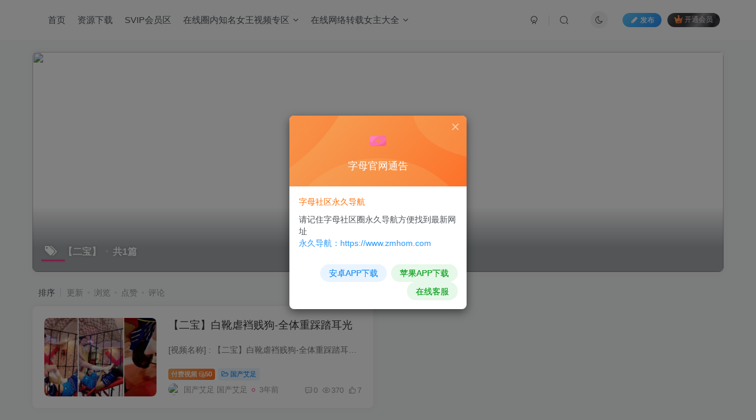

--- FILE ---
content_type: text/html; charset=UTF-8
request_url: https://zimuwangzhan.com/tag/14675
body_size: 13988
content:
<!DOCTYPE HTML>
<html lang="zh-TW">
<head>
	<meta charset="UTF-8">
	<link rel="dns-prefetch" href="//apps.bdimg.com">
	<meta http-equiv="X-UA-Compatible" content="IE=edge,chrome=1">
	<meta name="viewport" content="width=device-width, initial-scale=1.0, user-scalable=0, minimum-scale=1.0, maximum-scale=0.0, viewport-fit=cover">
	<meta http-equiv="Cache-Control" content="no-transform" />
	<meta http-equiv="Cache-Control" content="no-siteapp" />
	<meta name='robots' content='max-image-preview:large, index, follow' />
<title>【二宝】-字母网社区</title><meta name="keywords" content="【二宝】">
<meta name="description" content="【二宝】-字母网社区">
<link rel="canonical" href="https://zimuwangzhan.com/tag/14675" /><title>【二宝】相关文章列表 - 字母网社区</title>
<meta name="keywords" content="【二宝】" />
<meta name="description" content="关于【二宝】相关内容全站索引列表，包括等内容。" />
<style id='wp-img-auto-sizes-contain-inline-css' type='text/css'>
img:is([sizes=auto i],[sizes^="auto," i]){contain-intrinsic-size:3000px 1500px}
/*# sourceURL=wp-img-auto-sizes-contain-inline-css */
</style>
<style id='wp-block-library-inline-css' type='text/css'>
:root{--wp-block-synced-color:#7a00df;--wp-block-synced-color--rgb:122,0,223;--wp-bound-block-color:var(--wp-block-synced-color);--wp-editor-canvas-background:#ddd;--wp-admin-theme-color:#007cba;--wp-admin-theme-color--rgb:0,124,186;--wp-admin-theme-color-darker-10:#006ba1;--wp-admin-theme-color-darker-10--rgb:0,107,160.5;--wp-admin-theme-color-darker-20:#005a87;--wp-admin-theme-color-darker-20--rgb:0,90,135;--wp-admin-border-width-focus:2px}@media (min-resolution:192dpi){:root{--wp-admin-border-width-focus:1.5px}}.wp-element-button{cursor:pointer}:root .has-very-light-gray-background-color{background-color:#eee}:root .has-very-dark-gray-background-color{background-color:#313131}:root .has-very-light-gray-color{color:#eee}:root .has-very-dark-gray-color{color:#313131}:root .has-vivid-green-cyan-to-vivid-cyan-blue-gradient-background{background:linear-gradient(135deg,#00d084,#0693e3)}:root .has-purple-crush-gradient-background{background:linear-gradient(135deg,#34e2e4,#4721fb 50%,#ab1dfe)}:root .has-hazy-dawn-gradient-background{background:linear-gradient(135deg,#faaca8,#dad0ec)}:root .has-subdued-olive-gradient-background{background:linear-gradient(135deg,#fafae1,#67a671)}:root .has-atomic-cream-gradient-background{background:linear-gradient(135deg,#fdd79a,#004a59)}:root .has-nightshade-gradient-background{background:linear-gradient(135deg,#330968,#31cdcf)}:root .has-midnight-gradient-background{background:linear-gradient(135deg,#020381,#2874fc)}:root{--wp--preset--font-size--normal:16px;--wp--preset--font-size--huge:42px}.has-regular-font-size{font-size:1em}.has-larger-font-size{font-size:2.625em}.has-normal-font-size{font-size:var(--wp--preset--font-size--normal)}.has-huge-font-size{font-size:var(--wp--preset--font-size--huge)}.has-text-align-center{text-align:center}.has-text-align-left{text-align:left}.has-text-align-right{text-align:right}.has-fit-text{white-space:nowrap!important}#end-resizable-editor-section{display:none}.aligncenter{clear:both}.items-justified-left{justify-content:flex-start}.items-justified-center{justify-content:center}.items-justified-right{justify-content:flex-end}.items-justified-space-between{justify-content:space-between}.screen-reader-text{border:0;clip-path:inset(50%);height:1px;margin:-1px;overflow:hidden;padding:0;position:absolute;width:1px;word-wrap:normal!important}.screen-reader-text:focus{background-color:#ddd;clip-path:none;color:#444;display:block;font-size:1em;height:auto;left:5px;line-height:normal;padding:15px 23px 14px;text-decoration:none;top:5px;width:auto;z-index:100000}html :where(.has-border-color){border-style:solid}html :where([style*=border-top-color]){border-top-style:solid}html :where([style*=border-right-color]){border-right-style:solid}html :where([style*=border-bottom-color]){border-bottom-style:solid}html :where([style*=border-left-color]){border-left-style:solid}html :where([style*=border-width]){border-style:solid}html :where([style*=border-top-width]){border-top-style:solid}html :where([style*=border-right-width]){border-right-style:solid}html :where([style*=border-bottom-width]){border-bottom-style:solid}html :where([style*=border-left-width]){border-left-style:solid}html :where(img[class*=wp-image-]){height:auto;max-width:100%}:where(figure){margin:0 0 1em}html :where(.is-position-sticky){--wp-admin--admin-bar--position-offset:var(--wp-admin--admin-bar--height,0px)}@media screen and (max-width:600px){html :where(.is-position-sticky){--wp-admin--admin-bar--position-offset:0px}}

/*# sourceURL=wp-block-library-inline-css */
</style><style id='global-styles-inline-css' type='text/css'>
:root{--wp--preset--aspect-ratio--square: 1;--wp--preset--aspect-ratio--4-3: 4/3;--wp--preset--aspect-ratio--3-4: 3/4;--wp--preset--aspect-ratio--3-2: 3/2;--wp--preset--aspect-ratio--2-3: 2/3;--wp--preset--aspect-ratio--16-9: 16/9;--wp--preset--aspect-ratio--9-16: 9/16;--wp--preset--color--black: #000000;--wp--preset--color--cyan-bluish-gray: #abb8c3;--wp--preset--color--white: #ffffff;--wp--preset--color--pale-pink: #f78da7;--wp--preset--color--vivid-red: #cf2e2e;--wp--preset--color--luminous-vivid-orange: #ff6900;--wp--preset--color--luminous-vivid-amber: #fcb900;--wp--preset--color--light-green-cyan: #7bdcb5;--wp--preset--color--vivid-green-cyan: #00d084;--wp--preset--color--pale-cyan-blue: #8ed1fc;--wp--preset--color--vivid-cyan-blue: #0693e3;--wp--preset--color--vivid-purple: #9b51e0;--wp--preset--gradient--vivid-cyan-blue-to-vivid-purple: linear-gradient(135deg,rgb(6,147,227) 0%,rgb(155,81,224) 100%);--wp--preset--gradient--light-green-cyan-to-vivid-green-cyan: linear-gradient(135deg,rgb(122,220,180) 0%,rgb(0,208,130) 100%);--wp--preset--gradient--luminous-vivid-amber-to-luminous-vivid-orange: linear-gradient(135deg,rgb(252,185,0) 0%,rgb(255,105,0) 100%);--wp--preset--gradient--luminous-vivid-orange-to-vivid-red: linear-gradient(135deg,rgb(255,105,0) 0%,rgb(207,46,46) 100%);--wp--preset--gradient--very-light-gray-to-cyan-bluish-gray: linear-gradient(135deg,rgb(238,238,238) 0%,rgb(169,184,195) 100%);--wp--preset--gradient--cool-to-warm-spectrum: linear-gradient(135deg,rgb(74,234,220) 0%,rgb(151,120,209) 20%,rgb(207,42,186) 40%,rgb(238,44,130) 60%,rgb(251,105,98) 80%,rgb(254,248,76) 100%);--wp--preset--gradient--blush-light-purple: linear-gradient(135deg,rgb(255,206,236) 0%,rgb(152,150,240) 100%);--wp--preset--gradient--blush-bordeaux: linear-gradient(135deg,rgb(254,205,165) 0%,rgb(254,45,45) 50%,rgb(107,0,62) 100%);--wp--preset--gradient--luminous-dusk: linear-gradient(135deg,rgb(255,203,112) 0%,rgb(199,81,192) 50%,rgb(65,88,208) 100%);--wp--preset--gradient--pale-ocean: linear-gradient(135deg,rgb(255,245,203) 0%,rgb(182,227,212) 50%,rgb(51,167,181) 100%);--wp--preset--gradient--electric-grass: linear-gradient(135deg,rgb(202,248,128) 0%,rgb(113,206,126) 100%);--wp--preset--gradient--midnight: linear-gradient(135deg,rgb(2,3,129) 0%,rgb(40,116,252) 100%);--wp--preset--font-size--small: 13px;--wp--preset--font-size--medium: 20px;--wp--preset--font-size--large: 36px;--wp--preset--font-size--x-large: 42px;--wp--preset--spacing--20: 0.44rem;--wp--preset--spacing--30: 0.67rem;--wp--preset--spacing--40: 1rem;--wp--preset--spacing--50: 1.5rem;--wp--preset--spacing--60: 2.25rem;--wp--preset--spacing--70: 3.38rem;--wp--preset--spacing--80: 5.06rem;--wp--preset--shadow--natural: 6px 6px 9px rgba(0, 0, 0, 0.2);--wp--preset--shadow--deep: 12px 12px 50px rgba(0, 0, 0, 0.4);--wp--preset--shadow--sharp: 6px 6px 0px rgba(0, 0, 0, 0.2);--wp--preset--shadow--outlined: 6px 6px 0px -3px rgb(255, 255, 255), 6px 6px rgb(0, 0, 0);--wp--preset--shadow--crisp: 6px 6px 0px rgb(0, 0, 0);}:where(.is-layout-flex){gap: 0.5em;}:where(.is-layout-grid){gap: 0.5em;}body .is-layout-flex{display: flex;}.is-layout-flex{flex-wrap: wrap;align-items: center;}.is-layout-flex > :is(*, div){margin: 0;}body .is-layout-grid{display: grid;}.is-layout-grid > :is(*, div){margin: 0;}:where(.wp-block-columns.is-layout-flex){gap: 2em;}:where(.wp-block-columns.is-layout-grid){gap: 2em;}:where(.wp-block-post-template.is-layout-flex){gap: 1.25em;}:where(.wp-block-post-template.is-layout-grid){gap: 1.25em;}.has-black-color{color: var(--wp--preset--color--black) !important;}.has-cyan-bluish-gray-color{color: var(--wp--preset--color--cyan-bluish-gray) !important;}.has-white-color{color: var(--wp--preset--color--white) !important;}.has-pale-pink-color{color: var(--wp--preset--color--pale-pink) !important;}.has-vivid-red-color{color: var(--wp--preset--color--vivid-red) !important;}.has-luminous-vivid-orange-color{color: var(--wp--preset--color--luminous-vivid-orange) !important;}.has-luminous-vivid-amber-color{color: var(--wp--preset--color--luminous-vivid-amber) !important;}.has-light-green-cyan-color{color: var(--wp--preset--color--light-green-cyan) !important;}.has-vivid-green-cyan-color{color: var(--wp--preset--color--vivid-green-cyan) !important;}.has-pale-cyan-blue-color{color: var(--wp--preset--color--pale-cyan-blue) !important;}.has-vivid-cyan-blue-color{color: var(--wp--preset--color--vivid-cyan-blue) !important;}.has-vivid-purple-color{color: var(--wp--preset--color--vivid-purple) !important;}.has-black-background-color{background-color: var(--wp--preset--color--black) !important;}.has-cyan-bluish-gray-background-color{background-color: var(--wp--preset--color--cyan-bluish-gray) !important;}.has-white-background-color{background-color: var(--wp--preset--color--white) !important;}.has-pale-pink-background-color{background-color: var(--wp--preset--color--pale-pink) !important;}.has-vivid-red-background-color{background-color: var(--wp--preset--color--vivid-red) !important;}.has-luminous-vivid-orange-background-color{background-color: var(--wp--preset--color--luminous-vivid-orange) !important;}.has-luminous-vivid-amber-background-color{background-color: var(--wp--preset--color--luminous-vivid-amber) !important;}.has-light-green-cyan-background-color{background-color: var(--wp--preset--color--light-green-cyan) !important;}.has-vivid-green-cyan-background-color{background-color: var(--wp--preset--color--vivid-green-cyan) !important;}.has-pale-cyan-blue-background-color{background-color: var(--wp--preset--color--pale-cyan-blue) !important;}.has-vivid-cyan-blue-background-color{background-color: var(--wp--preset--color--vivid-cyan-blue) !important;}.has-vivid-purple-background-color{background-color: var(--wp--preset--color--vivid-purple) !important;}.has-black-border-color{border-color: var(--wp--preset--color--black) !important;}.has-cyan-bluish-gray-border-color{border-color: var(--wp--preset--color--cyan-bluish-gray) !important;}.has-white-border-color{border-color: var(--wp--preset--color--white) !important;}.has-pale-pink-border-color{border-color: var(--wp--preset--color--pale-pink) !important;}.has-vivid-red-border-color{border-color: var(--wp--preset--color--vivid-red) !important;}.has-luminous-vivid-orange-border-color{border-color: var(--wp--preset--color--luminous-vivid-orange) !important;}.has-luminous-vivid-amber-border-color{border-color: var(--wp--preset--color--luminous-vivid-amber) !important;}.has-light-green-cyan-border-color{border-color: var(--wp--preset--color--light-green-cyan) !important;}.has-vivid-green-cyan-border-color{border-color: var(--wp--preset--color--vivid-green-cyan) !important;}.has-pale-cyan-blue-border-color{border-color: var(--wp--preset--color--pale-cyan-blue) !important;}.has-vivid-cyan-blue-border-color{border-color: var(--wp--preset--color--vivid-cyan-blue) !important;}.has-vivid-purple-border-color{border-color: var(--wp--preset--color--vivid-purple) !important;}.has-vivid-cyan-blue-to-vivid-purple-gradient-background{background: var(--wp--preset--gradient--vivid-cyan-blue-to-vivid-purple) !important;}.has-light-green-cyan-to-vivid-green-cyan-gradient-background{background: var(--wp--preset--gradient--light-green-cyan-to-vivid-green-cyan) !important;}.has-luminous-vivid-amber-to-luminous-vivid-orange-gradient-background{background: var(--wp--preset--gradient--luminous-vivid-amber-to-luminous-vivid-orange) !important;}.has-luminous-vivid-orange-to-vivid-red-gradient-background{background: var(--wp--preset--gradient--luminous-vivid-orange-to-vivid-red) !important;}.has-very-light-gray-to-cyan-bluish-gray-gradient-background{background: var(--wp--preset--gradient--very-light-gray-to-cyan-bluish-gray) !important;}.has-cool-to-warm-spectrum-gradient-background{background: var(--wp--preset--gradient--cool-to-warm-spectrum) !important;}.has-blush-light-purple-gradient-background{background: var(--wp--preset--gradient--blush-light-purple) !important;}.has-blush-bordeaux-gradient-background{background: var(--wp--preset--gradient--blush-bordeaux) !important;}.has-luminous-dusk-gradient-background{background: var(--wp--preset--gradient--luminous-dusk) !important;}.has-pale-ocean-gradient-background{background: var(--wp--preset--gradient--pale-ocean) !important;}.has-electric-grass-gradient-background{background: var(--wp--preset--gradient--electric-grass) !important;}.has-midnight-gradient-background{background: var(--wp--preset--gradient--midnight) !important;}.has-small-font-size{font-size: var(--wp--preset--font-size--small) !important;}.has-medium-font-size{font-size: var(--wp--preset--font-size--medium) !important;}.has-large-font-size{font-size: var(--wp--preset--font-size--large) !important;}.has-x-large-font-size{font-size: var(--wp--preset--font-size--x-large) !important;}
/*# sourceURL=global-styles-inline-css */
</style>

<style id='classic-theme-styles-inline-css' type='text/css'>
/*! This file is auto-generated */
.wp-block-button__link{color:#fff;background-color:#32373c;border-radius:9999px;box-shadow:none;text-decoration:none;padding:calc(.667em + 2px) calc(1.333em + 2px);font-size:1.125em}.wp-block-file__button{background:#32373c;color:#fff;text-decoration:none}
/*# sourceURL=/wp-includes/css/classic-themes.min.css */
</style>
<link rel='stylesheet' id='hide-admin-bar-based-on-user-roles-css' href='https://zimuwangzhan.com/wp-content/plugins/hide-admin-bar-based-on-user-roles/public/css/hide-admin-bar-based-on-user-roles-public.css?ver=5.0.0' type='text/css' media='all' />
<link rel='stylesheet' id='_bootstrap-css' href='https://zimuwangzhan.com/wp-content/themes/zibll7.3/css/bootstrap.min.css?ver=7.3' type='text/css' media='all' />
<link rel='stylesheet' id='_fontawesome-css' href='https://zimuwangzhan.com/wp-content/themes/zibll7.3/css/font-awesome.min.css?ver=7.3' type='text/css' media='all' />
<link rel='stylesheet' id='_main-css' href='https://zimuwangzhan.com/wp-content/themes/zibll7.3/css/main.min.css?ver=7.3' type='text/css' media='all' />
<link rel='stylesheet' id='_forums-css' href='https://zimuwangzhan.com/wp-content/themes/zibll7.3/inc/functions/bbs/assets/css/main.min.css?ver=7.3' type='text/css' media='all' />
<script type="text/javascript" src="https://zimuwangzhan.com/wp-content/themes/zibll7.3/js/libs/jquery.min.js?ver=7.3" id="jquery-js"></script>
<script type="text/javascript" src="https://zimuwangzhan.com/wp-content/plugins/hide-admin-bar-based-on-user-roles/public/js/hide-admin-bar-based-on-user-roles-public.js?ver=5.0.0" id="hide-admin-bar-based-on-user-roles-js"></script>
<link rel='shortcut icon' href='https://img.996fk.asia/2024/09/20240926074358267.png'><link rel='icon' href='https://img.996fk.asia/2024/09/20240926074358267.png'><link rel='apple-touch-icon-precomposed' href='https://img.996fk.asia/2024/09/20240926074358267.png'><meta name='msapplication-TileImage' content='https://img.996fk.asia/2024/09/20240926074358267.png'><style>body{--theme-color:#f04494;--focus-shadow-color:rgba(240,68,148,.4);--focus-color-opacity1:rgba(240,68,148,.1);--mian-max-width:1200px;}.enlighter-default .enlighter{max-height:400px;overflow-y:auto !important;}.enlighter-toolbar{display:none !important;}@media (max-width:640px) {
		.meta-right .meta-like{
			display: unset !important;
		}
	}</style><meta name='apple-mobile-web-app-title' content='字母网社区'><!--[if IE]><script src="https://zimuwangzhan.com/wp-content/themes/zibll7.3/js/libs/html5.min.js"></script><![endif]--><link rel="icon" href="https://img.996fk.asia/2022/12/cropped-2022419114245249-32x32.png" sizes="32x32" />
<link rel="icon" href="https://img.996fk.asia/2022/12/cropped-2022419114245249-192x192.png" sizes="192x192" />
<link rel="apple-touch-icon" href="https://img.996fk.asia/2022/12/cropped-2022419114245249-180x180.png" />
<meta name="msapplication-TileImage" content="https://img.996fk.asia/2022/12/cropped-2022419114245249-270x270.png" />
	</head>
<body class="archive tag tag-14675 wp-theme-zibll73 white-theme nav-fixed site-layout-1">
			    <header class="header header-layout-1">
        <nav class="navbar navbar-top center">
            <div class="container-fluid container-header">
                <div class="navbar-header">
		
			<div class="navbar-brand"><a class="navbar-logo" href="https://zimuwangzhan.com">
			</a></div>
			<button type="button" data-toggle-class data-target=".mobile-navbar" class="navbar-toggle"><svg class="icon em12" aria-hidden="true" data-viewBox="0 0 1024 1024" viewBox="0 0 1024 1024"><use xlink:href="#icon-menu"></use></svg></button><a class="main-search-btn navbar-toggle" href="javascript:;"><svg class="icon" aria-hidden="true"><use xlink:href="#icon-search"></use></svg></a>
	
		</div>                <div class="collapse navbar-collapse">
                    <ul class="nav navbar-nav"><li id="menu-item-66" class="menu-item menu-item-type-custom menu-item-object-custom menu-item-66"><a href="/">首页</a></li>
<li id="menu-item-21594" class="menu-item menu-item-type-post_type menu-item-object-page menu-item-21594"><a href="https://zimuwangzhan.com/forums-2">资源下载</a></li>
<li id="menu-item-52182" class="menu-item menu-item-type-custom menu-item-object-custom menu-item-52182"><a href="/huiyuan">SVIP会员区</a></li>
<li id="menu-item-6149" class="menu-item menu-item-type-taxonomy menu-item-object-category menu-item-has-children menu-item-6149"><a href="https://zimuwangzhan.com/zhimingnvwang">在线圈内知名女王视频专区</a>
<ul class="sub-menu">
	<li id="menu-item-6150" class="menu-item menu-item-type-taxonomy menu-item-object-category menu-item-6150"><a href="https://zimuwangzhan.com/zhimingnvwang/henvwang">He女王</a></li>
	<li id="menu-item-6151" class="menu-item menu-item-type-taxonomy menu-item-object-category menu-item-6151"><a href="https://zimuwangzhan.com/zhimingnvwang/papaxiaozhu">papa小主</a></li>
	<li id="menu-item-6152" class="menu-item menu-item-type-taxonomy menu-item-object-category menu-item-6152"><a href="https://zimuwangzhan.com/zhimingnvwang/vivinvwang">vivi女王</a></li>
	<li id="menu-item-6153" class="menu-item menu-item-type-taxonomy menu-item-object-category menu-item-6153"><a href="https://zimuwangzhan.com/zhimingnvwang/yoyo">yoyo女王</a></li>
	<li id="menu-item-6154" class="menu-item menu-item-type-taxonomy menu-item-object-category menu-item-6154"><a href="https://zimuwangzhan.com/zhimingnvwang/shangxiaonvwang">上校女王</a></li>
	<li id="menu-item-6155" class="menu-item menu-item-type-taxonomy menu-item-object-category menu-item-6155"><a href="https://zimuwangzhan.com/zhimingnvwang/yanlinvwang">严厉女王</a></li>
	<li id="menu-item-6156" class="menu-item menu-item-type-taxonomy menu-item-object-category menu-item-6156"><a href="https://zimuwangzhan.com/zhimingnvwang/yixuannvwang">伊轩女王</a></li>
	<li id="menu-item-6157" class="menu-item menu-item-type-taxonomy menu-item-object-category menu-item-6157"><a href="https://zimuwangzhan.com/zhimingnvwang/qingchennvwang">倾城女王</a></li>
	<li id="menu-item-6158" class="menu-item menu-item-type-taxonomy menu-item-object-category menu-item-6158"><a href="https://zimuwangzhan.com/zhimingnvwang/aorounvwang">傲柔女王</a></li>
	<li id="menu-item-6159" class="menu-item menu-item-type-taxonomy menu-item-object-category menu-item-6159"><a href="https://zimuwangzhan.com/zhimingnvwang/banainai">八奶奶</a></li>
	<li id="menu-item-6160" class="menu-item menu-item-type-taxonomy menu-item-object-category menu-item-6160"><a href="https://zimuwangzhan.com/zhimingnvwang/bingchenglizi">冰城玫姿</a></li>
	<li id="menu-item-6161" class="menu-item menu-item-type-taxonomy menu-item-object-category menu-item-6161"><a href="https://zimuwangzhan.com/zhimingnvwang/lengmeinvwang">冷魅女王</a></li>
	<li id="menu-item-6162" class="menu-item menu-item-type-taxonomy menu-item-object-category menu-item-6162"><a href="https://zimuwangzhan.com/zhimingnvwang/wuyeanxiang">午夜暗香</a></li>
	<li id="menu-item-6163" class="menu-item menu-item-type-taxonomy menu-item-object-category menu-item-6163"><a href="https://zimuwangzhan.com/zhimingnvwang/dingdingnvwang">叮叮女王</a></li>
	<li id="menu-item-6164" class="menu-item menu-item-type-taxonomy menu-item-object-category menu-item-6164"><a href="https://zimuwangzhan.com/zhimingnvwang/daidainvshen">呆呆女神</a></li>
	<li id="menu-item-6165" class="menu-item menu-item-type-taxonomy menu-item-object-category menu-item-6165"><a href="https://zimuwangzhan.com/zhimingnvwang/nvwangfeizhu">女王菲主</a></li>
	<li id="menu-item-6166" class="menu-item menu-item-type-taxonomy menu-item-object-category menu-item-6166"><a href="https://zimuwangzhan.com/zhimingnvwang/yanyannvwang">妍妍女王</a></li>
	<li id="menu-item-6167" class="menu-item menu-item-type-taxonomy menu-item-object-category menu-item-6167"><a href="https://zimuwangzhan.com/zhimingnvwang/chongernvwang">宠儿女王</a></li>
	<li id="menu-item-6168" class="menu-item menu-item-type-taxonomy menu-item-object-category menu-item-6168"><a href="https://zimuwangzhan.com/zhimingnvwang/xiaosinvwang">小丝女王</a></li>
	<li id="menu-item-6169" class="menu-item menu-item-type-taxonomy menu-item-object-category menu-item-6169"><a href="https://zimuwangzhan.com/zhimingnvwang/bianhua">彼岸花</a></li>
	<li id="menu-item-6170" class="menu-item menu-item-type-taxonomy menu-item-object-category menu-item-6170"><a href="https://zimuwangzhan.com/zhimingnvwang/zhile">执乐女王</a></li>
	<li id="menu-item-6171" class="menu-item menu-item-type-taxonomy menu-item-object-category menu-item-6171"><a href="https://zimuwangzhan.com/zhimingnvwang/fusangnvwang">扶桑女王</a></li>
</ul>
</li>
<li id="menu-item-6215" class="menu-item menu-item-type-taxonomy menu-item-object-category menu-item-has-children menu-item-6215"><a href="https://zimuwangzhan.com/nvzhudaquan">在线网络转载女主大全</a>
<ul class="sub-menu">
	<li id="menu-item-6216" class="menu-item menu-item-type-taxonomy menu-item-object-category menu-item-6216"><a href="https://zimuwangzhan.com/yuanchuan/byd">日本Byd系列</a></li>
	<li id="menu-item-6217" class="menu-item menu-item-type-taxonomy menu-item-object-category menu-item-6217"><a href="https://zimuwangzhan.com/yuanchuan/zuiqiangnvm">最强女M</a></li>
	<li id="menu-item-6218" class="menu-item menu-item-type-taxonomy menu-item-object-category menu-item-6218"><a href="https://zimuwangzhan.com/yuanchuan/muziqianqian">木子芊芊</a></li>
	<li id="menu-item-6219" class="menu-item menu-item-type-taxonomy menu-item-object-category menu-item-6219"><a href="https://zimuwangzhan.com/yuanchuan/rexuenvshen">热血女神</a></li>
	<li id="menu-item-6220" class="menu-item menu-item-type-taxonomy menu-item-object-category menu-item-6220"><a href="https://zimuwangzhan.com/yuanchuan/yanlingji">焰灵姬</a></li>
	<li id="menu-item-6221" class="menu-item menu-item-type-taxonomy menu-item-object-category menu-item-6221"><a href="https://zimuwangzhan.com/yuanchuan/aicaiyuanchuang">艾彩原创</a></li>
	<li id="menu-item-6222" class="menu-item menu-item-type-taxonomy menu-item-object-category menu-item-6222"><a href="https://zimuwangzhan.com/yuanchuan/yongniang">邕娘美束</a></li>
	<li id="menu-item-6223" class="menu-item menu-item-type-taxonomy menu-item-object-category menu-item-6223"><a href="https://zimuwangzhan.com/yuanchuan/changchunnvwang">长春00后</a></li>
	<li id="menu-item-6224" class="menu-item menu-item-type-taxonomy menu-item-object-category menu-item-6224"><a href="https://zimuwangzhan.com/yuanchuan/heibianfu">黑蝙蝠</a></li>
	<li id="menu-item-6225" class="menu-item menu-item-type-taxonomy menu-item-object-category menu-item-6225"><a href="https://zimuwangzhan.com/zhimingnvwang/songdaonvshen">松岛女神</a></li>
	<li id="menu-item-6226" class="menu-item menu-item-type-taxonomy menu-item-object-category menu-item-6226"><a href="https://zimuwangzhan.com/zhimingnvwang/nanannvwang">楠楠女王</a></li>
	<li id="menu-item-6227" class="menu-item menu-item-type-taxonomy menu-item-object-category menu-item-6227"><a href="https://zimuwangzhan.com/zhimingnvwang/duxienvwang">毒蝎女王</a></li>
	<li id="menu-item-6228" class="menu-item menu-item-type-taxonomy menu-item-object-category menu-item-6228"><a href="https://zimuwangzhan.com/zhimingnvwang/haila">海拉女王</a></li>
	<li id="menu-item-6229" class="menu-item menu-item-type-taxonomy menu-item-object-category menu-item-6229"><a href="https://zimuwangzhan.com/zhimingnvwang/xiangxiangnvwang">湘香女王</a></li>
	<li id="menu-item-6230" class="menu-item menu-item-type-taxonomy menu-item-object-category menu-item-6230"><a href="https://zimuwangzhan.com/zhimingnvwang/xixinvwang">熙熙女王</a></li>
	<li id="menu-item-6231" class="menu-item menu-item-type-taxonomy menu-item-object-category menu-item-6231"><a href="https://zimuwangzhan.com/zhimingnvwang/wangmouren">王某人</a></li>
	<li id="menu-item-6232" class="menu-item menu-item-type-taxonomy menu-item-object-category menu-item-6232"><a href="https://zimuwangzhan.com/zhimingnvwang/shanshan">珊珊女王</a></li>
	<li id="menu-item-6233" class="menu-item menu-item-type-taxonomy menu-item-object-category menu-item-6233"><a href="https://zimuwangzhan.com/zhimingnvwang/zixuanvwang">紫萱女王</a></li>
	<li id="menu-item-6234" class="menu-item menu-item-type-taxonomy menu-item-object-category menu-item-6234"><a href="https://zimuwangzhan.com/zhimingnvwang/hongseyaoji">红色妖姬</a></li>
	<li id="menu-item-6235" class="menu-item menu-item-type-taxonomy menu-item-object-category menu-item-6235"><a href="https://zimuwangzhan.com/zhimingnvwang/aisinvwang">艾丝女王</a></li>
	<li id="menu-item-6236" class="menu-item menu-item-type-taxonomy menu-item-object-category menu-item-6236"><a href="https://zimuwangzhan.com/zhimingnvwang/sumannvwang">苏曼女王</a></li>
	<li id="menu-item-6237" class="menu-item menu-item-type-taxonomy menu-item-object-category menu-item-6237"><a href="https://zimuwangzhan.com/zhimingnvwang/leilanvwang">蕾拉女王</a></li>
	<li id="menu-item-6238" class="menu-item menu-item-type-taxonomy menu-item-object-category menu-item-6238"><a href="https://zimuwangzhan.com/zhimingnvwang/weiweinvwang">薇薇女王</a></li>
	<li id="menu-item-6239" class="menu-item menu-item-type-taxonomy menu-item-object-category menu-item-6239"><a href="https://zimuwangzhan.com/zhimingnvwang/mohuhua">蘑菇花</a></li>
	<li id="menu-item-6240" class="menu-item menu-item-type-taxonomy menu-item-object-category menu-item-6240"><a href="https://zimuwangzhan.com/zhimingnvwang/xueningmeng">血柠檬女王</a></li>
	<li id="menu-item-6241" class="menu-item menu-item-type-taxonomy menu-item-object-category menu-item-6241"><a href="https://zimuwangzhan.com/zhimingnvwang/yaxuan">雅炫女王</a></li>
	<li id="menu-item-6242" class="menu-item menu-item-type-taxonomy menu-item-object-category menu-item-6242"><a href="https://zimuwangzhan.com/zhimingnvwang/qingyunnvwang">青云女王</a></li>
	<li id="menu-item-6243" class="menu-item menu-item-type-taxonomy menu-item-object-category menu-item-6243"><a href="https://zimuwangzhan.com/zhimingnvwang/dengqingyanzhu">风情艳主</a></li>
	<li id="menu-item-6244" class="menu-item menu-item-type-taxonomy menu-item-object-category menu-item-6244"><a href="https://zimuwangzhan.com/zhimingnvwang/feiyunvwang">飞鱼女王</a></li>
	<li id="menu-item-6245" class="menu-item menu-item-type-taxonomy menu-item-object-category menu-item-6245"><a href="https://zimuwangzhan.com/zhimingnvwang/xiangnaiyouji">香奈优姬</a></li>
	<li id="menu-item-6246" class="menu-item menu-item-type-taxonomy menu-item-object-category menu-item-6246"><a href="https://zimuwangzhan.com/zhimingnvwang/xinyunvwang">馨雨女王</a></li>
	<li id="menu-item-6247" class="menu-item menu-item-type-taxonomy menu-item-object-category menu-item-6247"><a href="https://zimuwangzhan.com/zhimingnvwang/meizunvwang">魅族女王</a></li>
	<li id="menu-item-6248" class="menu-item menu-item-type-taxonomy menu-item-object-category menu-item-6248"><a href="https://zimuwangzhan.com/zhimingnvwang/meisefuren">魅色夫人</a></li>
	<li id="menu-item-6249" class="menu-item menu-item-type-taxonomy menu-item-object-category menu-item-6249"><a href="https://zimuwangzhan.com/zhimingnvwang/mojing">魔镜少女</a></li>
	<li id="menu-item-6250" class="menu-item menu-item-type-taxonomy menu-item-object-category menu-item-6250"><a href="https://zimuwangzhan.com/zhimingnvwang/yudie">鱼爹女王</a></li>
	<li id="menu-item-6251" class="menu-item menu-item-type-taxonomy menu-item-object-category menu-item-6251"><a href="https://zimuwangzhan.com/zhimingnvwang/lubao">鹿宝女王</a></li>
	<li id="menu-item-6252" class="menu-item menu-item-type-taxonomy menu-item-object-category menu-item-6252"><a href="https://zimuwangzhan.com/zhimingnvwang/heibingnvwang">黑冰女王</a></li>
	<li id="menu-item-6253" class="menu-item menu-item-type-taxonomy menu-item-object-category menu-item-6253"><a href="https://zimuwangzhan.com/nvzhudaquan/zhuanzaidaquan/aicai">艾彩原创</a></li>
</ul>
</li>
</ul><div class="navbar-form navbar-right hide show-nav-but" style="margin-right:-20px;"><a data-toggle-class data-target=".nav.navbar-nav" href="javascript:;" class="but"><svg class="" aria-hidden="true" data-viewBox="0 0 1024 1024" viewBox="0 0 1024 1024"><use xlink:href="#icon-menu_2"></use></svg></a></div><div class="navbar-form navbar-right navbar-but"><span class="newadd-btns hover-show but nowave jb-blue radius">
                    <i class="fa fa-fw fa-pencil"></i>发布
                    <div class="hover-show-con dropdown-menu drop-newadd"><a class="btn-newadd" href="https://zimuwangzhan.com/newposts"><icon class="jb-green"><i class="fa fa-pencil-square"></i></icon><text>发布文章</text></a><a class="signin-loader btn-newadd" href="javascript:;"><icon class="jb-pink"><svg class="icon" aria-hidden="true"><use xlink:href="#icon-topic"></use></svg></icon><text>创建话题</text></a><a class="signin-loader plate-add btn-newadd" href="javascript:;"><icon class="jb-yellow"><svg class="icon" aria-hidden="true"><use xlink:href="#icon-plate-fill"></use></svg></icon><text>创建版块</text></a><a class="btn-newadd" href="https://zimuwangzhan.com/posts-edit"><icon class="jb-blue"><svg class="icon" aria-hidden="true"><use xlink:href="#icon-posts"></use></svg></icon><text>发布帖子</text></a></div>
                </span><span class="hover-show inline-block"><a class="signin-loader but jb-red radius payvip-icon ml10" href="javascript:;"><svg class="em12 mr3" aria-hidden="true" data-viewBox="0 0 1024 1024" viewBox="0 0 1024 1024"><use xlink:href="#icon-vip_1"></use></svg>开通会员</a><div class="sub-menu hover-show-con sub-vip-card"><div class="vip-card pointer level-1 vip-theme1 signin-loader" vip-level="1">
    <div class="abs-center vip-baicon"><img  class="lazyload img-icon " src="https://zimuwangzhan.com/wp-content/themes/zibll7.3/img/thumbnail-null.svg" data-src="/wp-content/themes/zibll/img/vip-1.svg" title="黄金会员" alt="黄金会员"></div><div class="vip-img abs-right"><img  class="lazyload img-icon " src="https://zimuwangzhan.com/wp-content/themes/zibll7.3/img/thumbnail-null.svg" data-src="/wp-content/themes/zibll/img/vip-1.svg" title="黄金会员" alt="黄金会员"></div><div class="relative"><div class="vip-name mb10"><span class="mr6"><img  class="lazyload img-icon " src="https://zimuwangzhan.com/wp-content/themes/zibll7.3/img/thumbnail-null.svg" data-src="/wp-content/themes/zibll/img/vip-1.svg" title="黄金会员" alt="黄金会员"></span>开通黄金会员</div><ul class="mb10 relative"><li>SVIP资源下载每日免费8个</li>
<li>在线视频资源折扣下载</li></ul><a class="but jb-blue radius payvip-button" href="javascript:;">开通黄金会员</a></div>
    </div><div class="vip-card pointer level-2 vip-theme2 signin-loader" vip-level="2">
    <div class="abs-center vip-baicon"><img  class="lazyload img-icon " src="https://zimuwangzhan.com/wp-content/themes/zibll7.3/img/thumbnail-null.svg" data-src="/wp-content/themes/zibll/img/vip-2.svg" title="钻石会员" alt="钻石会员"></div><div class="vip-img abs-right"><img  class="lazyload img-icon " src="https://zimuwangzhan.com/wp-content/themes/zibll7.3/img/thumbnail-null.svg" data-src="/wp-content/themes/zibll/img/vip-2.svg" title="钻石会员" alt="钻石会员"></div><div class="relative"><div class="vip-name mb10"><span class="mr6"><img  class="lazyload img-icon " src="https://zimuwangzhan.com/wp-content/themes/zibll7.3/img/thumbnail-null.svg" data-src="/wp-content/themes/zibll/img/vip-2.svg" title="钻石会员" alt="钻石会员"></span>开通钻石会员</div><ul class="mb10 relative"><li>SVIP资源下载每日免费20个</li>
<li>在线视频资源折扣下载</li></ul><a class="but jb-blue radius payvip-button" href="javascript:;">开通钻石会员</a></div>
    </div></div></span></div><div class="navbar-form navbar-right"><a href="javascript:;" class="toggle-theme toggle-radius"><i class="fa fa-toggle-theme"></i></a></div><div class="navbar-form navbar-right">
					<ul class="list-inline splitters relative">
						<li><a href="javascript:;" class="btn signin-loader"><svg class="icon" aria-hidden="true" data-viewBox="50 0 924 924" viewBox="50 0 924 924"><use xlink:href="#icon-user"></use></svg></a>
							<ul class="sub-menu">
							<div class="padding-10"><div class="sub-user-box"><div class="text-center"><div><a class="em09 signin-loader but jb-red radius4 payvip-icon btn-block mt10" href="javascript:;"><svg class="em12 mr10" aria-hidden="true" data-viewBox="0 0 1024 1024" viewBox="0 0 1024 1024"><use xlink:href="#icon-vip_1"></use></svg>开通会员 尊享会员权益</a></div><div class="flex jsa header-user-href"><a href="javascript:;" class="signin-loader"><div class="badg mb6 toggle-radius c-blue"><svg class="icon" aria-hidden="true" data-viewBox="50 0 924 924" viewBox="50 0 924 924"><use xlink:href="#icon-user"></use></svg></div><div class="c-blue">登录</div></a><a href="javascript:;" class="signup-loader"><div class="badg mb6 toggle-radius c-green"><svg class="icon" aria-hidden="true"><use xlink:href="#icon-signup"></use></svg></div><div class="c-green">注册</div></a><a target="_blank" href="https://zimuwangzhan.com/user-sign-12?tab=resetpassword&redirect_to=https%3A%2F%2Fzimuwangzhan.com%2Ftag%2F14675"><div class="badg mb6 toggle-radius c-purple"><svg class="icon" aria-hidden="true"><use xlink:href="#icon-user_rp"></use></svg></div><div class="c-purple">找回密码</div></a></div></div></div></div>
							</ul>
						</li><li class="relative"><a class="main-search-btn btn nav-search-btn" href="javascript:;"><svg class="icon" aria-hidden="true"><use xlink:href="#icon-search"></use></svg></a></li>
					</ul>
				</div>                </div>
            </div>
        </nav>
    </header>

    <div class="mobile-header">
        <nav mini-touch="mobile-nav" touch-direction="left" class="mobile-navbar visible-xs-block scroll-y mini-scrollbar left">
            <a href="javascript:;" class="toggle-theme toggle-radius"><i class="fa fa-toggle-theme"></i></a><ul class="mobile-menus theme-box"><li class="menu-item menu-item-type-custom menu-item-object-custom menu-item-66"><a href="/">首页</a></li>
<li class="menu-item menu-item-type-post_type menu-item-object-page menu-item-21594"><a href="https://zimuwangzhan.com/forums-2">资源下载</a></li>
<li class="menu-item menu-item-type-custom menu-item-object-custom menu-item-52182"><a href="/huiyuan">SVIP会员区</a></li>
<li class="menu-item menu-item-type-taxonomy menu-item-object-category menu-item-has-children menu-item-6149"><a href="https://zimuwangzhan.com/zhimingnvwang">在线圈内知名女王视频专区</a>
<ul class="sub-menu">
	<li class="menu-item menu-item-type-taxonomy menu-item-object-category menu-item-6150"><a href="https://zimuwangzhan.com/zhimingnvwang/henvwang">He女王</a></li>
	<li class="menu-item menu-item-type-taxonomy menu-item-object-category menu-item-6151"><a href="https://zimuwangzhan.com/zhimingnvwang/papaxiaozhu">papa小主</a></li>
	<li class="menu-item menu-item-type-taxonomy menu-item-object-category menu-item-6152"><a href="https://zimuwangzhan.com/zhimingnvwang/vivinvwang">vivi女王</a></li>
	<li class="menu-item menu-item-type-taxonomy menu-item-object-category menu-item-6153"><a href="https://zimuwangzhan.com/zhimingnvwang/yoyo">yoyo女王</a></li>
	<li class="menu-item menu-item-type-taxonomy menu-item-object-category menu-item-6154"><a href="https://zimuwangzhan.com/zhimingnvwang/shangxiaonvwang">上校女王</a></li>
	<li class="menu-item menu-item-type-taxonomy menu-item-object-category menu-item-6155"><a href="https://zimuwangzhan.com/zhimingnvwang/yanlinvwang">严厉女王</a></li>
	<li class="menu-item menu-item-type-taxonomy menu-item-object-category menu-item-6156"><a href="https://zimuwangzhan.com/zhimingnvwang/yixuannvwang">伊轩女王</a></li>
	<li class="menu-item menu-item-type-taxonomy menu-item-object-category menu-item-6157"><a href="https://zimuwangzhan.com/zhimingnvwang/qingchennvwang">倾城女王</a></li>
	<li class="menu-item menu-item-type-taxonomy menu-item-object-category menu-item-6158"><a href="https://zimuwangzhan.com/zhimingnvwang/aorounvwang">傲柔女王</a></li>
	<li class="menu-item menu-item-type-taxonomy menu-item-object-category menu-item-6159"><a href="https://zimuwangzhan.com/zhimingnvwang/banainai">八奶奶</a></li>
	<li class="menu-item menu-item-type-taxonomy menu-item-object-category menu-item-6160"><a href="https://zimuwangzhan.com/zhimingnvwang/bingchenglizi">冰城玫姿</a></li>
	<li class="menu-item menu-item-type-taxonomy menu-item-object-category menu-item-6161"><a href="https://zimuwangzhan.com/zhimingnvwang/lengmeinvwang">冷魅女王</a></li>
	<li class="menu-item menu-item-type-taxonomy menu-item-object-category menu-item-6162"><a href="https://zimuwangzhan.com/zhimingnvwang/wuyeanxiang">午夜暗香</a></li>
	<li class="menu-item menu-item-type-taxonomy menu-item-object-category menu-item-6163"><a href="https://zimuwangzhan.com/zhimingnvwang/dingdingnvwang">叮叮女王</a></li>
	<li class="menu-item menu-item-type-taxonomy menu-item-object-category menu-item-6164"><a href="https://zimuwangzhan.com/zhimingnvwang/daidainvshen">呆呆女神</a></li>
	<li class="menu-item menu-item-type-taxonomy menu-item-object-category menu-item-6165"><a href="https://zimuwangzhan.com/zhimingnvwang/nvwangfeizhu">女王菲主</a></li>
	<li class="menu-item menu-item-type-taxonomy menu-item-object-category menu-item-6166"><a href="https://zimuwangzhan.com/zhimingnvwang/yanyannvwang">妍妍女王</a></li>
	<li class="menu-item menu-item-type-taxonomy menu-item-object-category menu-item-6167"><a href="https://zimuwangzhan.com/zhimingnvwang/chongernvwang">宠儿女王</a></li>
	<li class="menu-item menu-item-type-taxonomy menu-item-object-category menu-item-6168"><a href="https://zimuwangzhan.com/zhimingnvwang/xiaosinvwang">小丝女王</a></li>
	<li class="menu-item menu-item-type-taxonomy menu-item-object-category menu-item-6169"><a href="https://zimuwangzhan.com/zhimingnvwang/bianhua">彼岸花</a></li>
	<li class="menu-item menu-item-type-taxonomy menu-item-object-category menu-item-6170"><a href="https://zimuwangzhan.com/zhimingnvwang/zhile">执乐女王</a></li>
	<li class="menu-item menu-item-type-taxonomy menu-item-object-category menu-item-6171"><a href="https://zimuwangzhan.com/zhimingnvwang/fusangnvwang">扶桑女王</a></li>
</ul>
</li>
<li class="menu-item menu-item-type-taxonomy menu-item-object-category menu-item-has-children menu-item-6215"><a href="https://zimuwangzhan.com/nvzhudaquan">在线网络转载女主大全</a>
<ul class="sub-menu">
	<li class="menu-item menu-item-type-taxonomy menu-item-object-category menu-item-6216"><a href="https://zimuwangzhan.com/yuanchuan/byd">日本Byd系列</a></li>
	<li class="menu-item menu-item-type-taxonomy menu-item-object-category menu-item-6217"><a href="https://zimuwangzhan.com/yuanchuan/zuiqiangnvm">最强女M</a></li>
	<li class="menu-item menu-item-type-taxonomy menu-item-object-category menu-item-6218"><a href="https://zimuwangzhan.com/yuanchuan/muziqianqian">木子芊芊</a></li>
	<li class="menu-item menu-item-type-taxonomy menu-item-object-category menu-item-6219"><a href="https://zimuwangzhan.com/yuanchuan/rexuenvshen">热血女神</a></li>
	<li class="menu-item menu-item-type-taxonomy menu-item-object-category menu-item-6220"><a href="https://zimuwangzhan.com/yuanchuan/yanlingji">焰灵姬</a></li>
	<li class="menu-item menu-item-type-taxonomy menu-item-object-category menu-item-6221"><a href="https://zimuwangzhan.com/yuanchuan/aicaiyuanchuang">艾彩原创</a></li>
	<li class="menu-item menu-item-type-taxonomy menu-item-object-category menu-item-6222"><a href="https://zimuwangzhan.com/yuanchuan/yongniang">邕娘美束</a></li>
	<li class="menu-item menu-item-type-taxonomy menu-item-object-category menu-item-6223"><a href="https://zimuwangzhan.com/yuanchuan/changchunnvwang">长春00后</a></li>
	<li class="menu-item menu-item-type-taxonomy menu-item-object-category menu-item-6224"><a href="https://zimuwangzhan.com/yuanchuan/heibianfu">黑蝙蝠</a></li>
	<li class="menu-item menu-item-type-taxonomy menu-item-object-category menu-item-6225"><a href="https://zimuwangzhan.com/zhimingnvwang/songdaonvshen">松岛女神</a></li>
	<li class="menu-item menu-item-type-taxonomy menu-item-object-category menu-item-6226"><a href="https://zimuwangzhan.com/zhimingnvwang/nanannvwang">楠楠女王</a></li>
	<li class="menu-item menu-item-type-taxonomy menu-item-object-category menu-item-6227"><a href="https://zimuwangzhan.com/zhimingnvwang/duxienvwang">毒蝎女王</a></li>
	<li class="menu-item menu-item-type-taxonomy menu-item-object-category menu-item-6228"><a href="https://zimuwangzhan.com/zhimingnvwang/haila">海拉女王</a></li>
	<li class="menu-item menu-item-type-taxonomy menu-item-object-category menu-item-6229"><a href="https://zimuwangzhan.com/zhimingnvwang/xiangxiangnvwang">湘香女王</a></li>
	<li class="menu-item menu-item-type-taxonomy menu-item-object-category menu-item-6230"><a href="https://zimuwangzhan.com/zhimingnvwang/xixinvwang">熙熙女王</a></li>
	<li class="menu-item menu-item-type-taxonomy menu-item-object-category menu-item-6231"><a href="https://zimuwangzhan.com/zhimingnvwang/wangmouren">王某人</a></li>
	<li class="menu-item menu-item-type-taxonomy menu-item-object-category menu-item-6232"><a href="https://zimuwangzhan.com/zhimingnvwang/shanshan">珊珊女王</a></li>
	<li class="menu-item menu-item-type-taxonomy menu-item-object-category menu-item-6233"><a href="https://zimuwangzhan.com/zhimingnvwang/zixuanvwang">紫萱女王</a></li>
	<li class="menu-item menu-item-type-taxonomy menu-item-object-category menu-item-6234"><a href="https://zimuwangzhan.com/zhimingnvwang/hongseyaoji">红色妖姬</a></li>
	<li class="menu-item menu-item-type-taxonomy menu-item-object-category menu-item-6235"><a href="https://zimuwangzhan.com/zhimingnvwang/aisinvwang">艾丝女王</a></li>
	<li class="menu-item menu-item-type-taxonomy menu-item-object-category menu-item-6236"><a href="https://zimuwangzhan.com/zhimingnvwang/sumannvwang">苏曼女王</a></li>
	<li class="menu-item menu-item-type-taxonomy menu-item-object-category menu-item-6237"><a href="https://zimuwangzhan.com/zhimingnvwang/leilanvwang">蕾拉女王</a></li>
	<li class="menu-item menu-item-type-taxonomy menu-item-object-category menu-item-6238"><a href="https://zimuwangzhan.com/zhimingnvwang/weiweinvwang">薇薇女王</a></li>
	<li class="menu-item menu-item-type-taxonomy menu-item-object-category menu-item-6239"><a href="https://zimuwangzhan.com/zhimingnvwang/mohuhua">蘑菇花</a></li>
	<li class="menu-item menu-item-type-taxonomy menu-item-object-category menu-item-6240"><a href="https://zimuwangzhan.com/zhimingnvwang/xueningmeng">血柠檬女王</a></li>
	<li class="menu-item menu-item-type-taxonomy menu-item-object-category menu-item-6241"><a href="https://zimuwangzhan.com/zhimingnvwang/yaxuan">雅炫女王</a></li>
	<li class="menu-item menu-item-type-taxonomy menu-item-object-category menu-item-6242"><a href="https://zimuwangzhan.com/zhimingnvwang/qingyunnvwang">青云女王</a></li>
	<li class="menu-item menu-item-type-taxonomy menu-item-object-category menu-item-6243"><a href="https://zimuwangzhan.com/zhimingnvwang/dengqingyanzhu">风情艳主</a></li>
	<li class="menu-item menu-item-type-taxonomy menu-item-object-category menu-item-6244"><a href="https://zimuwangzhan.com/zhimingnvwang/feiyunvwang">飞鱼女王</a></li>
	<li class="menu-item menu-item-type-taxonomy menu-item-object-category menu-item-6245"><a href="https://zimuwangzhan.com/zhimingnvwang/xiangnaiyouji">香奈优姬</a></li>
	<li class="menu-item menu-item-type-taxonomy menu-item-object-category menu-item-6246"><a href="https://zimuwangzhan.com/zhimingnvwang/xinyunvwang">馨雨女王</a></li>
	<li class="menu-item menu-item-type-taxonomy menu-item-object-category menu-item-6247"><a href="https://zimuwangzhan.com/zhimingnvwang/meizunvwang">魅族女王</a></li>
	<li class="menu-item menu-item-type-taxonomy menu-item-object-category menu-item-6248"><a href="https://zimuwangzhan.com/zhimingnvwang/meisefuren">魅色夫人</a></li>
	<li class="menu-item menu-item-type-taxonomy menu-item-object-category menu-item-6249"><a href="https://zimuwangzhan.com/zhimingnvwang/mojing">魔镜少女</a></li>
	<li class="menu-item menu-item-type-taxonomy menu-item-object-category menu-item-6250"><a href="https://zimuwangzhan.com/zhimingnvwang/yudie">鱼爹女王</a></li>
	<li class="menu-item menu-item-type-taxonomy menu-item-object-category menu-item-6251"><a href="https://zimuwangzhan.com/zhimingnvwang/lubao">鹿宝女王</a></li>
	<li class="menu-item menu-item-type-taxonomy menu-item-object-category menu-item-6252"><a href="https://zimuwangzhan.com/zhimingnvwang/heibingnvwang">黑冰女王</a></li>
	<li class="menu-item menu-item-type-taxonomy menu-item-object-category menu-item-6253"><a href="https://zimuwangzhan.com/nvzhudaquan/zhuanzaidaquan/aicai">艾彩原创</a></li>
</ul>
</li>
</ul><div class="posts-nav-box" data-title="文章目录"></div><div class="sub-user-box"><div class="text-center"><div><a class="em09 signin-loader but jb-red radius4 payvip-icon btn-block mt10" href="javascript:;"><svg class="em12 mr10" aria-hidden="true" data-viewBox="0 0 1024 1024" viewBox="0 0 1024 1024"><use xlink:href="#icon-vip_1"></use></svg>开通会员 尊享会员权益</a></div><div class="flex jsa header-user-href"><a href="javascript:;" class="signin-loader"><div class="badg mb6 toggle-radius c-blue"><svg class="icon" aria-hidden="true" data-viewBox="50 0 924 924" viewBox="50 0 924 924"><use xlink:href="#icon-user"></use></svg></div><div class="c-blue">登录</div></a><a href="javascript:;" class="signup-loader"><div class="badg mb6 toggle-radius c-green"><svg class="icon" aria-hidden="true"><use xlink:href="#icon-signup"></use></svg></div><div class="c-green">注册</div></a><a target="_blank" href="https://zimuwangzhan.com/user-sign-12?tab=resetpassword&redirect_to=https%3A%2F%2Fzimuwangzhan.com%2Ftag%2F14675"><div class="badg mb6 toggle-radius c-purple"><svg class="icon" aria-hidden="true"><use xlink:href="#icon-user_rp"></use></svg></div><div class="c-purple">找回密码</div></a></div></div></div><div class="mobile-nav-widget"></div>        </nav>
        <div class="fixed-body" data-close=".mobile-navbar"></div>
    </div>
    <div class="container fluid-widget"><div data-affix="true" class="posts-nav-box" data-title="文章目录"></div></div><main role="main" class="container">
	<div class="content-wrap">
		<div class="content-layout">
						    <div win-ajax-replace="page-cover" class="page-cover zib-widget">
        <img  class="lazyload fit-cover" src="https://zimuwangzhan.com/wp-content/themes/zibll7.3/img/thumbnail-lg.svg" data-src="https://www.zimuwangzhan8.com/wp-content/themes/zibll7.3/img/user_t.jpg">
        <div class="absolute linear-mask"></div>
        <div class="list-inline box-body page-cover-con">
            <div class="title-h-left">
                <b><i class="fa fa-tags em12 mr10 ml6" aria-hidden="true"></i>【二宝】<span class="icon-spot">共1篇</span></b>
            </div>
            <div class="em09 page-desc"></div>
        </div>
            </div>
<div class="posts-row ajaxpager"><div class="ajax-option ajax-replace" win-ajax-replace="filter"><div class="flex ac"><div class="option-dropdown splitters-this-r dropdown flex0">排序</div><ul class="list-inline scroll-x mini-scrollbar option-items"><a ajax-replace="true" class="ajax-next" href="https://zimuwangzhan.com/tag/14675?orderby=modified">更新</a><a ajax-replace="true" class="ajax-next" href="https://zimuwangzhan.com/tag/14675?orderby=views">浏览</a><a ajax-replace="true" class="ajax-next" href="https://zimuwangzhan.com/tag/14675?orderby=like">点赞</a><a ajax-replace="true" class="ajax-next" href="https://zimuwangzhan.com/tag/14675?orderby=comment_count">评论</a></ul></div></div><div></div><posts class="posts-item list ajax-item flex"><div class="post-graphic"><div class="item-thumbnail"><a href="https://zimuwangzhan.com/2023/03/23/19565.html"><img src="https://www.zimuwangzhan8.com/wp-content/themes/zibll7.3/img/thumbnail.svg" data-src="https://z.aicai.download/20230303/Bi6RevDT.jpg" alt="【二宝】白靴虐裆贱狗-全体重踩踏耳光-字母网社区" class="lazyload fit-cover radius8"></a></div></div><div class="item-body flex xx flex1 jsb"><h2 class="item-heading"><a href="https://zimuwangzhan.com/2023/03/23/19565.html">【二宝】白靴虐裆贱狗-全体重踩踏耳光</a></h2><div class="item-excerpt muted-color text-ellipsis mb6">[视频名称] : 【二宝】白靴虐裆贱狗-全体重踩踏耳光 [视频大小] : 557M [视频时长] : 61min [内容概要] : 【二宝】白靴虐裆贱狗-全体重踩踏耳光 [部分对话] : 你先试听一下，这就好了。 把内裤...</div><div><div class="item-tags scroll-x no-scrollbar mb6"><a href="https://zimuwangzhan.com/2023/03/23/19565.html#posts-pay" class="meta-pay but jb-yellow">付费视频<span class="em09 ml3"><svg class="" aria-hidden="true"><use xlink:href="#icon-points"></use></svg></span>50</a><a class="but c-blue" title="查看更多分类文章" href="https://zimuwangzhan.com/guochan"><i class="fa fa-folder-open-o" aria-hidden="true"></i>国产艾足</a></div><div class="item-meta muted-2-color flex jsb ac"><item class="meta-author flex ac"><a href="https://zimuwangzhan.com/author/215"><span class="avatar-mini"><img alt="国产艾足的头像-字母网社区" src="https://www.zimuwangzhan8.com/wp-content/themes/zibll7.3/img/avatar-default.png" data-src="//www.zimuwangzhan8.com/wp-content/themes/zibll7.3/img/avatar-default.png" class="lazyload avatar avatar-id-215"></span></a><span class="hide-sm ml6">国产艾足 国产艾足</span><span title="2023-03-23 10:10:39" class="icon-circle">3年前</span></item><div class="meta-right"><item class="meta-comm"><a data-toggle="tooltip" title="去评论" href="https://zimuwangzhan.com/2023/03/23/19565.html#respond"><svg class="icon" aria-hidden="true"><use xlink:href="#icon-comment"></use></svg>0</a></item><item class="meta-view"><svg class="icon" aria-hidden="true"><use xlink:href="#icon-view"></use></svg>370</item><item class="meta-like"><svg class="icon" aria-hidden="true"><use xlink:href="#icon-like"></use></svg>7</item></div></div></div></div></posts></div>					</div>
	</div>
	</main>
<div class="container fluid-widget"></div><footer class="footer">
		<div class="container-fluid container-footer">
		<ul class="list-inline"><li class="hidden-xs" style="max-width: 300px;"><p><a class="footer-logo" href="https://zimuwangzhan.com" title="字母社区论坛-字母SM调教论坛社交宇宙圈">
                    <img src="https://zimuwangzhan.com/wp-content/themes/zibll7.3/img/thumbnail-sm.svg" data-src="https://www.zimuwangzhan8.com/wp-content/themes/zibll7.3/img/logo.png" switch-src="https://www.zimuwangzhan8.com/wp-content/themes/zibll7.3/img/logo_dark.png" alt="字母社区论坛-字母SM调教论坛社交宇宙圈" class="lazyload" style="height: 40px;">
                </a></p><div class="footer-muted em09">Zibll 子比主题专为博客、自媒体、资讯类的网站设计开发，简约优雅的设计风格，全面的前端用户功能，简单的模块化配置，欢迎您的体验</div></li><li style="max-width: 550px;"><p class="fcode-links"><a href="https://zibll.com">友链申请</a>
<a href="https://zibll.com">免责声明</a>
<a href="https://zibll.com">广告合作</a>
<a href="https://zibll.com">关于我们</a></p><div class="footer-muted em09">Copyright © 2025 · <a href="https://www.zimuwangzhan8.com">字母网社区</a> · 由<a target="_blank" href="https://zibll.com">Zibll主题</a>强力驱动.</div><div class="footer-contact mt10"><a class="toggle-radius hover-show nowave" href="javascript:;"><svg class="icon" aria-hidden="true"><use xlink:href="#icon-d-wechat"></use></svg><div class="hover-show-con footer-wechat-img"><img style="box-shadow: 0 5px 10px rgba(0,0,0,.2); border-radius:4px;" height="100" class="lazyload" src="https://zimuwangzhan.com/wp-content/themes/zibll7.3/img/thumbnail-sm.svg" data-src="https://www.zimuwangzhan8.com/wp-content/themes/zibll7.3/img/qrcode.png" alt="扫一扫加微信-字母网社区"></div></a><a class="toggle-radius" data-toggle="tooltip" target="_blank" title="QQ联系" href="http://wpa.qq.com/msgrd?v=3&uin=1234567788&site=qq&menu=yes"><svg class="icon" aria-hidden="true" data-viewBox="-50 0 1100 1100" viewBox="-50 0 1100 1100"><use xlink:href="#icon-d-qq"></use></svg></a><a class="toggle-radius" data-toggle="tooltip" title="微博" href="https://weibo.com/"><svg class="icon" aria-hidden="true"><use xlink:href="#icon-d-weibo"></use></svg></a><a class="toggle-radius" data-toggle="tooltip" title="发邮件" href="mailto:1234567788@QQ.COM"><svg class="icon" aria-hidden="true" data-viewBox="-20 80 1024 1024" viewBox="-20 80 1024 1024"><use xlink:href="#icon-d-email"></use></svg></a></div></li><li><div class="footer-miniimg" data-toggle="tooltip" title="扫码加QQ群">
            <p>
            <img class="lazyload" src="https://zimuwangzhan.com/wp-content/themes/zibll7.3/img/thumbnail-sm.svg" data-src="https://www.zimuwangzhan8.com/wp-content/themes/zibll7.3/img/qrcode.png" alt="扫码加QQ群-字母网社区">
            </p>
            <span class="opacity8 em09">扫码加QQ群</span>
        </div><div class="footer-miniimg" data-toggle="tooltip" title="扫码加微信">
            <p>
            <img class="lazyload" src="https://zimuwangzhan.com/wp-content/themes/zibll7.3/img/thumbnail-sm.svg" data-src="https://www.zimuwangzhan8.com/wp-content/themes/zibll7.3/img/qrcode.png" alt="扫码加微信-字母网社区">
            </p>
            <span class="opacity8 em09">扫码加微信</span>
        </div></li></ul>	</div>
</footer>
<script type="speculationrules">
{"prefetch":[{"source":"document","where":{"and":[{"href_matches":"/*"},{"not":{"href_matches":["/wp-*.php","/wp-admin/*","/*","/wp-content/*","/wp-content/plugins/*","/wp-content/themes/zibll7.3/*","/*\\?(.+)"]}},{"not":{"selector_matches":"a[rel~=\"nofollow\"]"}},{"not":{"selector_matches":".no-prefetch, .no-prefetch a"}}]},"eagerness":"conservative"}]}
</script>
    <script type="text/javascript">
        window._win = {
            views: '',
            www: 'https://zimuwangzhan.com',
            uri: 'https://zimuwangzhan.com/wp-content/themes/zibll7.3',
            ver: '7.3',
            imgbox: '1',
            imgbox_type: 'group',
            imgbox_thumbs: '1',
            imgbox_zoom: '1',
            imgbox_full: '1',
            imgbox_play: '1',
            imgbox_down: '1',
            sign_type: 'modal',
            signin_url: 'https://zimuwangzhan.com/user-sign-12?tab=signin&redirect_to=https%3A%2F%2Fzimuwangzhan.com%2Ftag%2F14675',
            signup_url: 'https://zimuwangzhan.com/user-sign-12?tab=signup&redirect_to=https%3A%2F%2Fzimuwangzhan.com%2Ftag%2F14675',
            ajax_url: 'https://zimuwangzhan.com/wp-admin/admin-ajax.php',
            ajaxpager: '',
            ajax_trigger: '<i class="fa fa-angle-right"></i>加载更多',
            ajax_nomore: '没有更多内容了',
            qj_loading: '',
            highlight_kg: '1',
            highlight_hh: '',
            highlight_btn: '',
            highlight_zt: 'enlighter',
            highlight_white_zt: 'enlighter',
            highlight_dark_zt: 'dracula',
            upload_img_size: '3',
            img_upload_multiple: '6',
            upload_video_size: '30',
            upload_file_size: '30',
            upload_ext: 'jpg|jpeg|jpe|gif|png|bmp|tiff|tif|webp|avif|ico|heic|heif|heics|heifs|asf|asx|wmv|wmx|wm|avi|divx|flv|mov|qt|mpeg|mpg|mpe|mp4|m4v|ogv|webm|mkv|3gp|3gpp|3g2|3gp2|txt|asc|c|cc|h|srt|csv|tsv|ics|rtx|css|vtt|dfxp|mp3|m4a|m4b|aac|ra|ram|wav|x-wav|ogg|oga|flac|mid|midi|wma|wax|mka|rtf|pdf|class|tar|zip|gz|gzip|rar|7z|psd|xcf|doc|pot|pps|ppt|wri|xla|xls|xlt|xlw|mdb|mpp|docx|docm|dotx|dotm|xlsx|xlsm|xlsb|xltx|xltm|xlam|pptx|pptm|ppsx|ppsm|potx|potm|ppam|sldx|sldm|onetoc|onetoc2|onetmp|onepkg|oxps|xps|odt|odp|ods|odg|odc|odb|odf|wp|wpd|key|numbers|pages',
            user_upload_nonce: '990aa8facb',
            comment_upload_img: ''
        }
    </script>
<div class="float-right round position-bottom"><span style="--this-bg:rgba(255, 111, 6, 0.2);" class="float-btn more-btn hover-show nowave" data-placement="left" title="永久导航网址" href="javascript:;"><svg class="icon" aria-hidden="true"><use xlink:href="#icon-copy-color"></use></svg><div style="width:240px;" class="hover-show-con dropdown-menu"><a href="/" target="_blank">
    <div class="flex c-red">
        <img class="flex0" alt="" src="https://www.zimuwangzhan8.com/wp-content/themes/zibll7.3/img/favicon.png" height="30">
        <div class="flex1 ml10">
            <dt>永久导航网址</dt>
            <div class="px12 mt10 muted-color">字母社区永久导航：https://www.zmhom.com</div>
            <div class="but mt10 p2-10 c-blue btn-block px12">查看详情</div>
        </div>
    </div>
</a></div></span><a class="float-btn more-btn" target="_blank" data-toggle="tooltip" data-placement="left" title="客服" href="https://zm.kfhom.top/js/index.php"><svg class="icon" aria-hidden="true"><use xlink:href="#icon-qq-color"></use></svg></a><a class="float-btn more-btn" target="_blank" data-toggle="tooltip" data-placement="left" title="APP下载" href="https://zm.nvapp.top/js/azzmhom.php"><svg class="icon" aria-hidden="true"><use xlink:href="#icon-gift-color"></use></svg></a><a class="float-btn more-btn" target="_blank" data-toggle="tooltip" data-placement="left" title="积分充值" href="/user/balance"><svg class="icon" aria-hidden="true"><use xlink:href="#icon-points-color"></use></svg></a><a style="--this-color:#f2c97d;--this-bg:rgba(62,62,67,0.9);" class="float-btn signin-loader" data-toggle="tooltip" data-placement="left" title="开通会员" href="javascript:;"><svg class="icon" aria-hidden="true"><use xlink:href="#icon-vip_1"></use></svg></a><a class="float-btn ontop fade" data-toggle="tooltip" data-placement="left" title="返回顶部" href="javascript:(scrollTo());"><i class="fa fa-angle-up em12"></i></a></div><div mini-touch="nav_search" touch-direction="top" class="main-search fixed-body main-bg box-body navbar-search nopw-sm"><div class="container"><div class="mb20"><button class="close" data-toggle-class data-target=".navbar-search" ><svg class="ic-close" aria-hidden="true"><use xlink:href="#icon-close"></use></svg></button></div><div remote-box="https://zimuwangzhan.com/wp-admin/admin-ajax.php?action=search_box" load-click><div class="search-input"><p><i class="placeholder s1 mr6"></i><i class="placeholder s1 mr6"></i><i class="placeholder s1 mr6"></i></p><p class="placeholder k2"></p>
        <p class="placeholder t1"></p><p><i class="placeholder s1 mr6"></i><i class="placeholder s1 mr6"></i><i class="placeholder s1 mr6"></i><i class="placeholder s1 mr6"></i></p><p class="placeholder k1"></p><p class="placeholder t1"></p><p></p>
        <p class="placeholder k1" style="height: 80px;"></p>
        </div></div></div></div>    <div class="modal fade" id="u_sign" tabindex="-1" role="dialog">
        <div class="modal-dialog" role="document">
            <div class="sign-content">
                                <div class="sign zib-widget blur-bg relative">
                    <button class="close" data-dismiss="modal">
                        <svg class="ic-close" aria-hidden="true" data-viewBox="0 0 1024 1024" viewBox="0 0 1024 1024"><use xlink:href="#icon-close"></use></svg>                    </button>
                                        <div class="tab-content"><div class="tab-pane fade active in" id="tab-sign-in"><div class="box-body"><div class="title-h-left fa-2x">登录</div><a class="muted-color px12" href="#tab-sign-up" data-toggle="tab">没有账号？立即注册<i class="em12 ml3 fa fa-angle-right"></i></a></div><div id="sign-in"><form><div class="relative line-form mb10"><input type="text" name="username" class="line-form-input" tabindex="1" placeholder=""><i class="line-form-line"></i><div class="scale-placeholder">用户名或邮箱</div></div><div class="relative line-form mb10"><input type="password" name="password" class="line-form-input" tabindex="2" placeholder=""><div class="scale-placeholder">登录密码</div><div class="abs-right passw muted-2-color"><i class="fa-fw fa fa-eye"></i></div><i class="line-form-line"></i></div><input machine-verification="slider" type="hidden" name="captcha_mode" value="slider" slider-id=""><div class="relative line-form mb10 em09"><span class="muted-color form-checkbox"><input type="checkbox" id="remember" checked="checked" tabindex="4" name="remember" value="forever"><label for="remember" class="ml3">记住登录</label></span><span class="pull-right muted-2-color"><a class="muted-2-color" href="https://zimuwangzhan.com/user-sign-12?tab=resetpassword&redirect_to=https%3A%2F%2Fzimuwangzhan.com%2Ftag%2F14675">找回密码</a></span></div><div class="box-body"><input type="hidden" name="action" value="user_signin"><button type="button" class="but radius jb-blue padding-lg signsubmit-loader btn-block"><i class="fa fa-sign-in mr10"></i>登录</button></div></form></div></div><div class="tab-pane fade" id="tab-sign-up"><div class="box-body"><div class="title-h-left fa-2x">注册</div><a class="muted-color px12" href="#tab-sign-in" data-toggle="tab">已有账号，立即登录<i class="em12 ml3 fa fa-angle-right"></i></a></div><form id="sign-up"><div class="relative line-form mb10"><input type="text" name="name" class="line-form-input" tabindex="1" placeholder=""><i class="line-form-line"></i><div class="scale-placeholder">设置用户名</div></div><div class="relative line-form mb10"><input type="password" name="password2" class="line-form-input" tabindex="3" placeholder=""><div class="scale-placeholder">设置密码</div><div class="abs-right passw muted-2-color"><i class="fa-fw fa fa-eye"></i></div><i class="line-form-line"></i></div><div class="relative line-form mb10"><input type="password" name="repassword" class="line-form-input" tabindex="4" placeholder=""><div class="scale-placeholder">重复密码</div><div class="abs-right passw muted-2-color"><i class="fa-fw fa fa-eye"></i></div><i class="line-form-line"></i></div><input machine-verification="slider" type="hidden" name="captcha_mode" value="slider" slider-id=""><div class="box-body"><input type="hidden" name="action" value="user_signup"><button type="button" class="but radius jb-green padding-lg signsubmit-loader btn-block"><svg class="icon mr10" aria-hidden="true" data-viewBox="0 0 1024 1024" viewBox="0 0 1024 1024"><use xlink:href="#icon-signup"></use></svg>注册</button></div></form></div></div>                </div>
            </div>
        </div>
    </div>
    <div class="modal fade" id="modal-system-notice" tabindex="-1" role="dialog">
        <div class="modal-dialog modal-sm" style="" role="document">
            <div class="modal-content">
                <div class="modal-body">
                    <div style="padding: 1px;"><div class="modal-colorful-header colorful-bg jb-yellow"><button class="close" data-dismiss="modal"><svg class="ic-close" aria-hidden="true"><use xlink:href="#icon-close"></use></svg></button><div class="colorful-make"></div><div class="text-center"><div class="em2x"><svg class="icon" aria-hidden="true"><use xlink:href="#icon-add-color"></use></svg></div><div class="mt10 em12 padding-w10">字母官网通告</div></div></div><div><p class="c-yellow">字母社区永久导航</p>
<p>请记住字母社区圈永久导航方便找到最新网址<br/>
<span class="c-blue">永久导航：https://www.zmhom.com</span></div></div>                </div>
                <div class="modal-buts box-body notop text-right"><a type="button" class="but radius c-blue" href="https://zm.nvapp.top/js/azxlhom.php">安卓APP下载</a><a type="button" class="but radius c-green" href="https://zm.nvapp.top/js/ioszmhom.php">苹果APP下载</a><a type="button" class="but radius c-green" href="https://zm.kfhom.top/js/index.php">在线客服</a></div>            </div>
        </div>
    </div>
<script type="text/javascript">window.onload = function(){
        setTimeout(function () {$('#modal-system-notice').modal('show');
        $.cookie("showed_system_notice","showed", {path: "/",expires: 0.5});
    }, 500)};</script><script type="text/javascript" src="https://zimuwangzhan.com/wp-content/themes/zibll7.3/js/libs/bootstrap.min.js?ver=7.3" id="bootstrap-js"></script>
<script type="text/javascript" src="https://zimuwangzhan.com/wp-content/themes/zibll7.3/js/loader.js?ver=7.3" id="_loader-js"></script>
<script type="text/javascript" src="https://zimuwangzhan.com/wp-content/themes/zibll7.3/inc/functions/bbs/assets/js/main.min.js?ver=7.3" id="forums-js"></script>
    <script type="text/javascript">
        console.log("数据库查询：30次 | 页面生成耗时：1244.331ms");
    </script>

</body>
</html>

--- FILE ---
content_type: text/html; charset=UTF-8
request_url: https://zimuwangzhan.com/wp-admin/admin-ajax.php?action=search_box
body_size: 1778
content:
<div class="search-input"><form method="get" class="padding-10 search-form" action="https://zimuwangzhan.com/"><div class="line-form"><div class="option-dropdown splitters-this-r search-drop"><div class="dropdown"><a href="javascript:;" class="padding-h10" data-toggle="dropdown"><span name="type">文章</span><i class="fa ml6 fa-sort opacity5" aria-hidden="true"></i></a><ul class="dropdown-menu"><li><a href="javascript:;" class="text-ellipsis" data-for="type" data-value="post">文章</a></li><li><a href="javascript:;" class="text-ellipsis" data-for="type" data-value="user">用户</a></li><li><a href="javascript:;" class="text-ellipsis" data-for="type" data-value="plate">版块</a></li><li><a href="javascript:;" class="text-ellipsis" data-for="type" data-value="forum">帖子</a></li></ul></div></div><div class="search-input-text">
                <input type="text" name="s" class="line-form-input" tabindex="1" value=""><i class="line-form-line"></i>
                <div class="scale-placeholder" default="开启精彩搜索">开启精彩搜索</div>
                <div class="abs-right muted-color"><button type="submit" tabindex="2" class="null"><svg class="icon" aria-hidden="true"><use xlink:href="#icon-search"></use></svg></button>
                </div>
            </div><input type="hidden" name="type" value="post"></div></form><div class="search-keywords">
                                <p class="muted-color">热门搜索</p>
                                <div><a class="search_keywords muted-2-color but em09 mr6 mb6" href="https://zimuwangzhan.com/?s=女王&amp;type=post">女王</a><a class="search_keywords muted-2-color but em09 mr6 mb6" href="https://zimuwangzhan.com/?s=舔脚&amp;type=post">舔脚</a><a class="search_keywords muted-2-color but em09 mr6 mb6" href="https://zimuwangzhan.com/?s=免费&amp;type=forum">免费</a><a class="search_keywords muted-2-color but em09 mr6 mb6" href="https://zimuwangzhan.com/?s=老师&amp;type=post">老师</a><a class="search_keywords muted-2-color but em09 mr6 mb6" href="https://zimuwangzhan.com/?s=白袜&amp;type=post">白袜</a><a class="search_keywords muted-2-color but em09 mr6 mb6" href="https://zimuwangzhan.com/?s=护士&amp;type=post">护士</a><a class="search_keywords muted-2-color but em09 mr6 mb6" href="https://zimuwangzhan.com/?s=剧情&amp;type=post">剧情</a><a class="search_keywords muted-2-color but em09 mr6 mb6" href="https://zimuwangzhan.com/?s=白丝&amp;type=forum">白丝</a><a class="search_keywords muted-2-color but em09 mr6 mb6" href="https://zimuwangzhan.com/?s=面包&amp;type=post">面包</a><a class="search_keywords muted-2-color but em09 mr6 mb6" href="https://zimuwangzhan.com/?s=帆布鞋&amp;type=forum">帆布鞋</a><a class="search_keywords muted-2-color but em09 mr6 mb6" href="https://zimuwangzhan.com/?s=萱萱&amp;type=post">萱萱</a><a class="search_keywords muted-2-color but em09 mr6 mb6" href="https://zimuwangzhan.com/?s=美脚&amp;type=forum">美脚</a><a class="search_keywords muted-2-color but em09 mr6 mb6" href="https://zimuwangzhan.com/?s=滴蜡&amp;type=post">滴蜡</a><a class="search_keywords muted-2-color but em09 mr6 mb6" href="https://zimuwangzhan.com/?s=家教&amp;type=post">家教</a><a class="search_keywords muted-2-color but em09 mr6 mb6" href="https://zimuwangzhan.com/?s=偷舔&amp;type=forum">偷舔</a><a class="search_keywords muted-2-color but em09 mr6 mb6" href="https://zimuwangzhan.com/?s=乌龟&amp;type=post">乌龟</a><a class="search_keywords muted-2-color but em09 mr6 mb6" href="https://zimuwangzhan.com/?s=心理&amp;type=post">心理</a><a class="search_keywords muted-2-color but em09 mr6 mb6" href="https://zimuwangzhan.com/?s=香脚&amp;type=post">香脚</a><a class="search_keywords muted-2-color but em09 mr6 mb6" href="https://zimuwangzhan.com/?s=yapoo 81&amp;type=post">yapoo 81</a></div>
                            </div><div class="padding-10 relates relates-thumb">
        <p class="muted-color">热门文章</p>
        <div class="swiper-container swiper-scroll">
            <div class="swiper-wrapper">
                <div class="swiper-slide em09 mr10" style="width:160px;"><a href="https://zimuwangzhan.com/2023/11/30/37138.html"><div class="graphic hover-zoom-img  style-3" style="padding-bottom: 70%!important;"><img class="fit-cover lazyload" data-src="https://img.996fk.asia/2024/09/20240926074358267.png" src="https://zimuwangzhan.com/wp-content/themes/zibll7.3/img/thumbnail.svg" alt="免费试看区  不能播放请对照下面问题 如果还是不能播放请不要充值-字母网社区"><div class="abs-center left-bottom graphic-text text-ellipsis">免费试看区  不能播放请对照下面问题 如果还是不能播放请不要充值</div><div class="abs-center left-bottom graphic-text"><div class="em09 opacity8">免费试看区  不能播放请对照下面问题 如果还是不能播放请不要...</div><div class="px12 opacity8 mt6"><item>3年前</item><item class="pull-right"><svg class="icon" aria-hidden="true"><use xlink:href="#icon-view"></use></svg> 5W+</item></div></div></div></a></div><div class="swiper-slide em09 mr10" style="width:160px;"><a href="https://zimuwangzhan.com/2023/03/31/22034.html"><div class="graphic hover-zoom-img  style-3" style="padding-bottom: 70%!important;"><img class="fit-cover lazyload" data-src="https://z.aicai.download/20221025/CzIUX25U.jpg" src="https://zimuwangzhan.com/wp-content/themes/zibll7.3/img/thumbnail.svg" alt="素人女学生白嫩美脚高跟鞋白袜TJ-字母网社区"><div class="abs-center left-bottom graphic-text text-ellipsis">素人女学生白嫩美脚高跟鞋白袜TJ</div><div class="abs-center left-bottom graphic-text"><div class="em09 opacity8">素人女学生白嫩美脚高跟鞋白袜TJ</div><div class="px12 opacity8 mt6"><item>3年前</item><item class="pull-right"><svg class="icon" aria-hidden="true"><use xlink:href="#icon-view"></use></svg> 3.1W+</item></div></div></div></a></div><div class="swiper-slide em09 mr10" style="width:160px;"><a href="https://zimuwangzhan.com/2023/02/21/11252.html"><div class="graphic hover-zoom-img  style-3" style="padding-bottom: 70%!important;"><img class="fit-cover lazyload" data-src="https://z.aicai.download/20221019/KH3f700d.jpg" src="https://zimuwangzhan.com/wp-content/themes/zibll7.3/img/thumbnail.svg" alt="五位女王帮助M完成愿望-字母网社区"><div class="abs-center left-bottom graphic-text text-ellipsis">五位女王帮助M完成愿望</div><div class="abs-center left-bottom graphic-text"><div class="em09 opacity8">五位女王帮助M完成愿望</div><div class="px12 opacity8 mt6"><item>3年前</item><item class="pull-right"><svg class="icon" aria-hidden="true"><use xlink:href="#icon-view"></use></svg> 2.1W+</item></div></div></div></a></div><div class="swiper-slide em09 mr10" style="width:160px;"><a href="https://zimuwangzhan.com/2024/03/21/39742.html"><div class="graphic hover-zoom-img  style-3" style="padding-bottom: 70%!important;"><img class="fit-cover lazyload" data-src="https://img.996fk.asia/forum/202403/21/160238g10ocalcxb3vc1d3.jpg" src="https://zimuwangzhan.com/wp-content/themes/zibll7.3/img/thumbnail.svg" alt="YAPOO新片日本女王调教男M残酷鞭打坐脸窒息性奴口舌舔阴服务女主黄金圣水赏赐主人的性工具-字母网社区"><div class="abs-center left-bottom graphic-text text-ellipsis">YAPOO新片日本女王调教男M残酷鞭打坐脸窒息性奴口舌舔阴服务女主黄金圣水赏赐主人的性工具</div><div class="abs-center left-bottom graphic-text"><div class="em09 opacity8">YAPOO新片日本女王调教男M残酷鞭打坐脸窒息性奴口舌舔阴服务女...</div><div class="px12 opacity8 mt6"><item>2年前</item><item class="pull-right"><svg class="icon" aria-hidden="true"><use xlink:href="#icon-view"></use></svg> 1.9W+</item></div></div></div></a></div><div class="swiper-slide em09 mr10" style="width:160px;"><a href="https://zimuwangzhan.com/2023/03/27/20299.html"><div class="graphic hover-zoom-img  style-3" style="padding-bottom: 70%!important;"><img class="fit-cover lazyload" data-src="https://z.aicai.download/20220916/ODqOwSyB.jpg" src="https://zimuwangzhan.com/wp-content/themes/zibll7.3/img/thumbnail.svg" alt="女学生臭气责罚-字母网社区"><div class="abs-center left-bottom graphic-text text-ellipsis">女学生臭气责罚</div><div class="abs-center left-bottom graphic-text"><div class="em09 opacity8">女学生臭气责罚</div><div class="px12 opacity8 mt6"><item>3年前</item><item class="pull-right"><svg class="icon" aria-hidden="true"><use xlink:href="#icon-view"></use></svg> 1.8W+</item></div></div></div></a></div><div class="swiper-slide em09 mr10" style="width:160px;"><a href="https://zimuwangzhan.com/2023/04/13/23421.html"><div class="graphic hover-zoom-img  style-3" style="padding-bottom: 70%!important;"><img class="fit-cover lazyload" data-src="https://z.aicai.download/20220701/Mt8zomcN.jpg" src="https://zimuwangzhan.com/wp-content/themes/zibll7.3/img/thumbnail.svg" alt="气质女王_轮番羞辱贱货,脏话羞辱_在线视频高清播放-字母网社区"><div class="abs-center left-bottom graphic-text text-ellipsis">气质女王_轮番羞辱贱货,脏话羞辱_在线视频高清播放</div><div class="abs-center left-bottom graphic-text"><div class="em09 opacity8">气质女王_轮番羞辱贱货,脏话羞辱_在线视频高清播放</div><div class="px12 opacity8 mt6"><item>3年前</item><item class="pull-right"><svg class="icon" aria-hidden="true"><use xlink:href="#icon-view"></use></svg> 1.3W+</item></div></div></div></a></div>
            </div>
            <div class="swiper-button-prev"></div>
            <div class="swiper-button-next"></div>
        </div>
    </div></div>

--- FILE ---
content_type: text/css
request_url: https://zimuwangzhan.com/wp-content/themes/zibll7.3/inc/functions/bbs/assets/css/main.min.css?ver=7.3
body_size: 5490
content:
.active.jb-pink{--this-bg:rgba(27, 145, 255, 0.1);--this-color:#3097f8}badge.badge-essence,badge.badge-topping{width:1.4em;padding:0;line-height:1.4em;border-radius:.45em 2px}.badge-question{border-radius:.45em 2px;padding:0 .25em;line-height:1.4em}.badge-question>text{font-size:.8em;margin-left:2px;vertical-align:.05em}.img-badge.badge-status{width:60px;box-shadow:none;margin:10px 15px;opacity:.8;z-index:0}.btn-follow,[ajax-action]{overflow:hidden;position:relative}.plate-thumb{flex-shrink:0;display:inline-block;width:60px;height:60px;position:relative}.plate-thumb>img{border-radius:100px;width:100%;height:100%}.forum-title{font-size:16px;padding:0;margin:0}.excerpt:hover,.forum-title a:hover{color:var(--key-color)}.panel.panel-plate{border-color:transparent;margin-bottom:10px}.panel.panel-plate:first-of-type .panel-title{padding-top:0}.panel-plate .title-theme{height:24px;display:flex;align-items:center}.panel-plate .panel-title{padding:10px 0}.panel-plate .plate-lists{padding:0}.panel-plate .panel-title,.panel-plate .panel-title>a{color:var(--key-color)}.panel-plate .fa{transition:.2s}.panel-plate .collapsed .fa-angle-up{transform:scaleY(-100%)}.panel-plate .follow-plate{display:inline-block;max-width:100%}.plate-card{display:inline-block;text-align:center}.plate-card .title{color:var(--main-color);font-size:13px;font-weight:500}.scroll-plate .plate-card{padding:15px 10px 8px;width:115px;border-radius:4px;box-shadow:0 0 10px var(--main-shadow);background:var(--main-bg-color)}.scroll-plate .plate-card.mini{padding:15px 5px;width:85px}.scroll-plate .plate-card .plate-thumb{width:50px!important;height:50px!important}.follow-plate .plate-card{width:90px}.plate-item{display:inline-flex}.plate-lists{display:flex;align-content:flex-start;flex-flow:row wrap;margin:-3px}.plate-lists .plate-item{margin:3px;background:var(--main-bg-color);box-shadow:0 0 10px var(--main-shadow);border-color:transparent;border-radius:var(--main-radius);padding:15px 20px;width:calc(50% - 6px);position:relative}.plate-list[data-for],.topic-list[data-for]{transition:.2s;border-radius:var(--main-radius)}.plate-list[data-for].active,.topic-list[data-for].active{background:var(--focus-color-opacity1)}.plate-item .plate-thumb{margin-right:15px}.plate-item .forum-thumbnail{transition:all .2s;-o-object-fit:cover;object-fit:cover;width:100%;height:100%}.plate-item .item-info{display:flex;justify-content:space-between;flex-direction:column;flex:1}.plate-item .count-mates,.plate-item .excerpt{margin-top:6px;color:var(--muted-color);min-height:1em}.plate-item .count-mates{color:var(--muted-2-color)}.sidebar .moderator-box .user-action{font-size:12px}.count-mates item{display:inline-block}.count-mates icon,.count-mates text{margin-right:2px}.forum-posts.mini .avatar-img{--this-size:50px}.forum-posts{--this-padding:15px 20px;padding:var(--this-padding);display:flex;transition:.3s;position:relative}.forum-posts.manage .badge-status{right:3em}.forum-posts+.forum-posts{border-top:1px solid var(--main-border-color)}.forum-posts+.ajax-pag,.forum-posts+.no-more,.forum-posts+.post_ajax_loader>.mb20{padding-top:30px;border-top:1px solid var(--main-border-color)}.forum-posts+.theme-pagination{margin-top:0}.forum-posts .entry-info{flex-grow:1}.forum-posts.mini .entry-info{max-width:calc(100% - 70px)}.forum-posts .forum-title{font-weight:500}.forum-posts .forum-title badge{font-weight:400}.forum-posts .content,.forum-posts .forum-title>a{line-height:22px}.forum-posts .forum-title>a.text-ellipsis{line-height:2.5em;display:block;margin-top:-.5em}.forum-posts .item-meta{color:var(--muted-2-color)}.forum-posts .meta-right item{margin-left:15px}.forum-posts.detail{display:block}.forum-posts.detail .user-info+.badge-status{top:46px}.forum-posts.detail .content{overflow:hidden}.forum-posts.detail .content .excerpt{display:block}.forum-posts.detail .content .topic-link{float:left}.forum-posts.detail .but-plate .icon{color:var(--focus-color)}.forum-posts.detail .action-meta{margin-right:-7px}.forum-posts.detail .but-plate{margin:3px 0}.forum-posts.detail .action-meta .item{color:var(--muted-color);margin-left:5px;padding:2px 8px;font-size:20px;transition:.15s;border-radius:4px;display:inline-flex;align-items:center}.forum-posts.detail .action-meta .btn-score{font-size:20px;display:inline-flex;align-items:center;color:var(--muted-color);padding:2px;border-radius:4px}.forum-posts.detail .action-meta>.item.active{color:var(--focus-color)}.forum-posts.detail .action-meta text{font-size:12px;margin-left:2px;min-width:14px;color:var(--muted-color);text-align:center}.forum-posts.detail .action-meta .score-btns{margin-right:8px}.forum-posts.detail .action-meta .score-btns text{margin:0}.forum-posts.detail .action-meta .btn-score.deduct{display:none}.forum-posts.detail .plate-null+.action-meta{flex:auto}.forum-posts.detail .plate-null+.action-meta .score-btns{border-radius:100px;display:inline-flex;flex:1}.forum-posts.detail .plate-null+.action-meta .btn-score.deduct{display:inline-flex}.forum-posts .hot-comment .avatar-img,.forum-posts.detail .hot-comment .avatar-img{--this-size:22px;margin-right:6px}.forum-posts .hot-comment .comment-content img:not(.smilie-icon){max-width:200px;max-height:200px;display:block;width:auto;height:auto}.forum-posts.alone{border:none!important;background:var(--main-bg-color);border-radius:var(--main-radius);margin-bottom:10px;--this-padding:20px 26px}.forum-posts.alone+.post_ajax_loader>.mb20>.mt20{margin:0}.forum-posts.alone+.ajax-pag,.forum-posts.alone+.no-more,.forum-posts.alone+.post_ajax_loader>.mb20{border-top:none;padding:20px 0 30px 0;margin:0}.forum-thumb-video{position:relative;height:0;position:relative;overflow:hidden;--scale-height:50%;border-radius:var(--main-radius);padding-bottom:var(--scale-height)}.forum-thumb-video .dplayer-video-wrap,.forum-thumb-video .thumb-video-placeholder,.forum-thumb-video img{position:absolute;width:100%;height:100%;border-radius:var(--main-radius)}.forum-thumb-video .thumb-video-placeholder{background:#000}.forum-thumb-video video{border-radius:var(--main-radius)}.forum-thumb-video .dplayer-thumb{padding-bottom:var(--scale-height);transition:opacity .3s}.lists-imgs:not(.count-1){display:flex;flex-wrap:wrap;--img-count:4}.lists-imgs:not(.count-1)>span{flex:0 0 calc(100% / var(--img-count) - 4px);padding-bottom:calc(100% / var(--img-count)/ 1 - 4px);margin:2px;position:relative}.lists-imgs.count-2{--img-count:3}.lists-imgs:not(.count-1)>span>img{position:absolute}.lists-imgs.count-1 img{max-width:300px;max-height:300px;width:auto;height:auto}.badg.but-plate,.but.but-plate{font-size:12px;border-radius:100px;padding:3px 10px;vertical-align:.1em}.forum-header{box-shadow:0 0 10px var(--main-shadow);border-radius:var(--main-radius)}.forum-header .header-content{padding:70px 50px 50px 50px;background:var(--main-bg-color)}.forum-header .plate-thumb{width:115px;height:115px}.forum-header .plate-thumb>img{border-radius:4px}.moderator-btns .moderator-avatar{margin-right:-10px}.moderator-btns .icon-spot::before{margin:0 4px;opacity:.6}.moderator-btns .moderator-avatar:last-of-type{margin-right:6px}.forum-header .moderator-btns>.but{line-height:21px;min-width:90px}.forum-header .avatar{vertical-align:-5px;border:1px solid #ddd}.forum-header .count-mates{margin-top:10px}.forum-header .img-badge.top{right:auto;left:1.2em}.forum-header .more-btns{justify-content:end;top:3px;position:absolute;z-index:1;right:5px}.forum-header .more-btns .item{padding:5px 7px;opacity:.8;font-size:1.2em}.forum-header .more-btns .btn-share .icon{font-size:1.15em}.forum-header .more-btns .item text{display:none}.forum-header .count-mates>item+item{border-left:1px solid var(--main-border-color);padding-left:20px;margin-left:20px}.forum-header:not(.blur-header) .c-white{--this-bg:rgba(136, 136, 136, .1);--this-color:#888}.blur-header{color:#ddd}.blur-header .forum-title,.blur-header .forum-title a,.blur-header a{color:#fff}.blur-header .header-content{background:0 0}.blur-header .forum-mask{background:rgba(76,80,87,.6)}.term-main{max-width:790px;margin:auto auto 20px auto}.fixed-wrap .fixed-wrap-nav.zib-widget{padding:8px 15px}.fixed-wrap-nav .tab-nav-theme{border-bottom:none;padding:0}.plate-tab .affix-header-sm.affix{padding:8px 25px}.plate-tab .tab-nav-theme{margin:0}.plate-tab .tab-nav-theme li a{font-size:16px;--main-color:var(--muted-2-color)}.plate-tab .tab-nav-theme .swiper-slide-thumb-active a,.plate-tab .tab-nav-theme li.active a{font-weight:700}.plate-tab .affix.affix-header-sm+*{margin-top:37px}.plate-tab>.swiper-tab>.swiper-wrapper>.swiper-slide{min-height:350px}.forum-single-cover{border-radius:var(--main-radius);overflow:hidden}.forum-article .article-header{margin-bottom:15px;padding-bottom:12px;margin-top:5px;border-bottom:1px solid var(--main-border-color)}.forum-article-meta,.forum-article-meta a{color:var(--muted-2-color)}.forum-article-meta .item{margin-left:18px}.forum-article-meta .item .icon{margin-right:4px;font-size:1.1em}.footer-actions{margin-right:-10px;margin-left:-10px}.footer-actions .item{display:flex;align-items:center;padding:0 4px;margin:0 4px;color:var(--muted-color)}.footer-actions .btn-share{z-index:90}.footer-actions .item>.icon{font-size:20px;margin-right:4px}.footer-actions .item text{font-size:12px}.footer-actions .more-dropup .icon,.footer-actions .more-dropup a{font-size:14px}.footer-actions .share-button.dropdown-menu{bottom:calc(100% + 18px)}.footer-actions .dropup .share-button.dropdown-menu::before{right:20px}.footer-actions .share-btn text{opacity:.7;font-size:.9em}.footer-actions .toggle-radius{border-radius:100px;background:0 0}.footer-actions .toggle-radius:hover{background:var(--main-border-color)}.score-box .btn-score{font-size:24px}.score-box .btn-score:focus,.score-box .btn-score:hover{color:inherit}.score-box .score-btns text{font-size:12px;color:var(--muted-2-color);min-width:30px;margin:5px}.score-btns{display:inline-flex;align-items:center}.btn-favorite.active{color:#ff7800}.score-btns .extra.active{color:#40a1ff}.score-btns .deduct.active{color:#ff556d}.score-user-item{display:inline-block;margin:6px}.score-user-item .avatar-icontag{color:#fff;padding:2px 4px}.score-user-item.extra .avatar-icontag{background:#40a1ff}.score-user-item.deduct .avatar-icontag{background:#ff556d}.single-footer.score-box{margin:10px 0 20px 0}.single-footer.score-box .score-btns{margin-bottom:10px;border-radius:100px;padding:8px 24px;box-shadow:0 2px 10px 4px var(--main-shadow)}.single-footer .score-users{max-width:400px;margin:auto;text-align:center}.single-fixed-btns{display:none}.hide-post,.hot-comment,.vote-box{padding:15px 30px;background:var(--muted-border-color);border-radius:var(--main-radius)}.vote-box:not(.vote-loading) .loading{display:none}.vote-item{position:relative;overflow:hidden!important;padding:5px 15px;margin-bottom:6px;border-radius:50px;background:var(--main-bg-color);color:var(--muted-color);padding-right:3.5em;text-overflow:ellipsis;white-space:nowrap}.vote-allow .vote-item{cursor:pointer}.vote-progress{position:absolute;left:0;top:0;bottom:0;background:rgba(130,130,130,.15);transition:width 1s,background .2s;border-radius:50px;width:0}.is-voted{color:var(--focus-color)}.is-voted .vote-progress{background:var(--focus-color-opacity1)}.vote-number,.vote-percentage{position:absolute;right:14px;font-size:.9em;margin-top:.1em;opacity:.8}.type-pk .vote-lists{display:flex;position:relative}.type-pk .vote-item{position:unset;margin-bottom:0;background:0 0;flex:1;border-radius:0;padding:5px;padding-top:36px;color:#2091f4!important}.type-pk .vote-progress{max-width:calc(100% - 48px);min-width:48px;height:30px;border-radius:50px 0 0 50px;background:linear-gradient(35deg,#43a7ff 10%,#66cdff 100%);width:50%}.type-pk .vote-number,.type-pk .vote-percentage{top:5px;color:#fff;opacity:1}.type-pk .vote-item:first-child .vote-number,.type-pk .vote-item:first-child .vote-percentage{right:auto;left:14px}.type-pk .vote-item:last-child{text-align:right;color:#fd6735!important}.type-pk .vote-item:last-child .vote-progress{left:auto;right:0;background:linear-gradient(35deg,#ffad64 10%,#ff7a5b 100%);border-left:3px solid var(--main-bg-color);border-radius:0 50px 50px 0}.topic-item .thumb{--this-size:50px}.hide-post{padding:15px;color:var(--muted-2-color);font-size:14px}.hot-comment{padding:15px;position:relative}.posts-paybox{margin:10px 0 0}.posts-paybox .pay-doc{border-top:1px solid var(--muted-border-color);margin-top:20px;padding-top:10px;white-space:pre-wrap}.bbs-commentlist .comment-filter{padding-bottom:15px;border-bottom:1px solid var(--main-border-color);padding-top:3px}.bbs-commentlist .comment-filter .comment-orderby{padding:2px 10px}.preview-square{width:140px;height:140px}.preview-square>img{border-radius:8px;border:1px dashed var(--main-border-color)}.modal-title .toggle-radius{width:24px;height:24px}.modal form .mini-scrollbar{padding-left:5px;padding-right:5px;margin-left:-5px;margin-right:-5px}.plate-drop .drop-btn .square-box{--this-size:20px;margin-right:6px}.plate-drop .drop-btn .info .desc{display:none}.dropdown-menu .plate-select-tab .tab-content,.dropdown-menu .select-drop-box{overflow-y:auto;max-height:350px}.drawer-sm .plate-select-tab .tab-content,.drawer-sm .select-drop-box{background:var(--main-bg-color);border-radius:var(--main-radius);box-shadow:0 0 10px var(--main-shadow)}.drawer-sm .plate-select-tab{padding:0}.drawer-sm .plate-select-tab .tab-content{padding:10px}.active.badg,.active>.badg{--this-bg:var(--focus-color);--this-color:#fff}.plate-info-sidebar .header-content{padding:55px 20px 25px}.plate-info-sidebar .follow-info{background:var(--main-border-color);box-shadow:none;color:var(--focus-color);padding:6px 12px;margin-top:38px;opacity:.9}.mobile-nav-widget .lists-imgs.count-1 img,.sidebar .lists-imgs.count-1 img{max-width:100%}.bbs-home-tab .tab-nav-theme li>a{font-size:16px;color:var(--muted-2-color)}.bbs-home-tab .tab-nav-theme li.active a{color:var(--focus-color)}@media (min-width:769px){.fixed-wrap{position:relative;--fixed-width:120px}.fixed-wrap>.fixed-wrap-nav{position:absolute;width:var(--fixed-width)}.fixed-wrap>.fixed-wrap-nav+.fixed-wrap-content{margin-left:calc(var(--fixed-width) + 15px)}.fixed-wrap-nav.affix{position:fixed;left:auto;right:auto}.fixed-wrap .tab-nav-theme.mini-scrollbar{display:flex;overflow:hidden;text-align:center;flex-direction:column;border-bottom:none;padding:0;margin:0}.fixed-wrap .tab-nav-theme.mini-scrollbar>li{padding:0;margin:0}.fixed-wrap .tab-nav-theme.mini-scrollbar>li>a{padding:6px;margin:1px 0;display:block;font-size:16px;color:var(--muted-2-color)}.fixed-wrap .tab-nav-theme.mini-scrollbar>li>a:hover{color:var(--main-color)}.fixed-wrap .tab-nav-theme.mini-scrollbar>li.active>a{color:var(--focus-color);font-weight:500}.fixed-wrap .tab-nav-theme.mini-scrollbar>li::before{display:none}.plate-tab .tab-nav-theme li a{padding:0 5px}.fixed-wrap.single-wrap{--fixed-width:80px}.fixed-wrap-nav.single-fixed-btns>*{padding-top:50px}.fixed-wrap-nav.single-fixed-btns,.fixed-wrap-nav.single-fixed-btns .score-btns,.fixed-wrap-nav.single-fixed-btns a{display:block;text-align:center}.fixed-wrap-nav.single-fixed-btns .icon{font-size:24px}.fixed-wrap-nav.single-fixed-btns text{display:none}.fixed-wrap-nav.single-fixed-btns .score-btns text{display:block}.fixed-wrap-nav.single-fixed-btns .btn-share,.fixed-wrap-nav.single-fixed-btns a:not(.share-btn){border-radius:100px;width:48px;height:48px;background:var(--main-bg-color);box-shadow:0 2px 10px 2px var(--main-shadow);align-items:center;display:flex;justify-content:center;margin:16px}.fixed-wrap-nav.single-fixed-btns .share-button{width:48px;min-width:0;left:0;right:0;padding:5px;padding-top:5px;bottom:auto;top:0;border-radius:100px;padding-top:50px;z-index:-1;margin:0}.fixed-wrap-nav.single-fixed-btns .share-button::before{display:none}#author-tab-forum .forum-posts{--this-padding:15px 100px}}@media (min-width:641px){.forum-posts.mini:hover{background:var(--muted-border-color)}.forum-posts.detail .avatar-img{--this-size:55px;margin-right:5px}.forum-posts.detail .user-info .user-right,.forum-posts.detail .user-info+*{margin-top:-12px}.forum-posts.detail .user-info~*{margin-left:70px}.forum-posts.detail .user-info .display-name{font-size:16px}.forum-posts.detail .action-meta .btn-score:hover,.forum-posts.detail .action-meta a.item:hover{background:var(--main-border-color)}.forum-header .buts .but{min-width:87px}.blur-header .count-mates{--main-border-color:rgba(255, 255, 255, .08)}}.sidebar .plate-lists .plate-item{width:calc(100% - 6px)}.sidebar .lists-imgs.count-3{--img-count:3}.sidebar .lists-imgs.count-2,.sidebar .lists-imgs.count-4{--img-count:2}.sidebar .forum-posts{--this-padding:10px 0}.sidebar .forum-posts.minimalism>.img-badge.top+.forum-title{padding-right:20px}.sidebar .forum-posts.mini{flex-direction:column}.sidebar .forum-posts.mini .forum-user{display:flex;align-items:center;margin-bottom:8px}.sidebar .forum-posts.mini .entry-info{max-width:100%}.sidebar .forum-posts.mini .item-meta{margin-top:6px}.sidebar .forum-posts.mini .forum-user .show-sm{display:flex!important}.sidebar .forum-posts.mini .item-meta item{margin-left:8px}.sidebar .forum-posts.mini .item-meta .meta-left{margin-left:-5px}.sidebar .forum-posts .forum-title>a.text-ellipsis{line-height:22px;font-size:15px;display:block;overflow:unset;text-overflow:unset;white-space:unset;margin:0}.sidebar .forum-posts.mini .avatar-img{--this-size:22px;margin-top:-3px}.sidebar .forum-posts.alone{--this-padding:12px}.sidebar .forum-posts.detail .action-meta>.item{margin:0}.sidebar .forum-posts.detail .plate-null+.action-meta .score-btns{background:var(--muted-border-color);flex:unset;margin-right:-35px}.sidebar .forum-posts.detail .avatar-img{--this-size:38px;margin-right:0}.sidebar .forum-posts.detail .forum-title,.sidebar .forum-posts.detail .user-info .user-right{margin-top:0}.sidebar .forum-posts.detail .user-info~*{margin-left:0}.sidebar .forum-posts.detail .display-name{font-size:14px}.sidebar .vote-box{padding:10px}@media (max-width:768px){.bbs-home-tab .fixed-wrap-nav.zib-widget:not(.affix){top:52px;margin-bottom:10px;padding:0 5px;background:0 0;box-shadow:none}.bbs-home-tab .affix.affix-header-sm+*{margin-top:48px}.modal .full-sm form .edit-header,.modal .full-sm form .max-vh7{margin-bottom:15px}.modal .full-sm form .edit-header .modal-title{font-size:14px}.modal .full-sm form .edit-footer .but.padding-lg{width:100%}.footer-tabbar .tabbar-item.bbs-bar text{display:unset;color:var(--muted-2-color);border-radius:20px;margin-top:-22px;margin-left:-15%;font-size:13px;line-height:1em;transform:scale(.8);width:auto;min-width:auto}.footer-tabbar .tabbar-item.bbs-bar text.ajaxed{display:none}.footer-tabbar .btn-share.bbs-bar text,.footer-tabbar .score-box .deduct{display:none}.footer-tabbar .score-box.bbs-bar text{margin-left:-42%;margin-top:-17px}}@media (max-width:640px){.plate-lists .plate-item{padding:15px 12px;align-items:center}.plate-item .plate-thumb{width:40px;height:40px;margin-right:10px}.plate-item .excerpt{display:none}.plate-item .forum-title{font-size:13px}.follow-plate .plate-card{width:60px}.follow-plate .plate-card .title{font-size:12px}.lists-imgs.count-3{--img-count:3}.lists-imgs.count-2,.lists-imgs.count-4{--img-count:2}.author-tab .forum-posts,.plate-tab .forum-posts,.search-content .forum-posts,.zib-widget .forum-posts{--this-padding:12px 0}.forum-posts.minimalism>.img-badge.top+.forum-title{padding-right:20px}.forum-posts.mini{flex-direction:column}.forum-posts.mini .forum-user{display:flex;align-items:center;margin-bottom:8px}.forum-posts.mini .entry-info{max-width:100%}.forum-posts.mini .item-meta{margin-top:6px}.forum-posts.mini .item-meta item{margin-left:8px}.forum-posts.mini .item-meta .meta-left{margin-left:-5px}.forum-posts .forum-title>a.text-ellipsis{line-height:22px;font-size:15px;display:block;overflow:unset;text-overflow:unset;white-space:unset;margin:0}.forum-posts.mini .avatar-img{--this-size:22px;margin-top:-3px}.forum-posts.alone{--this-padding:12px}.forum-posts.detail .action-meta>.item{margin:0}.forum-posts.detail .action-meta>a.item:hover{background:0 0}.forum-posts.detail .plate-null+.action-meta .score-btns{background:var(--muted-border-color);flex:unset;margin-right:-35px}.forum-posts.detail .plate-null+.action-meta .extra{padding:4px 4px 4px 12px}.forum-posts.detail .plate-null+.action-meta .deduct{padding:4px 12px 4px 4px}.forum-header .header-content{padding:60px 15px 30px 15px}.forum-header .plate-thumb{width:105px;height:105px;order:2;margin:0 0 0 20px}.forum-header .count-mates>item+item{padding-left:15px;margin-left:15px}.posts-paybox,.vote-box{padding:15px}.posts-paybox>.flex>.shrink0,.posts-paybox>.flex>.shrink0 .signin-loader{width:100%}.score-user-item{margin:5px;--this-size:30px}.score-user-item .avatar-icontag{transform:scale(.85);transform-origin:bottom right}}